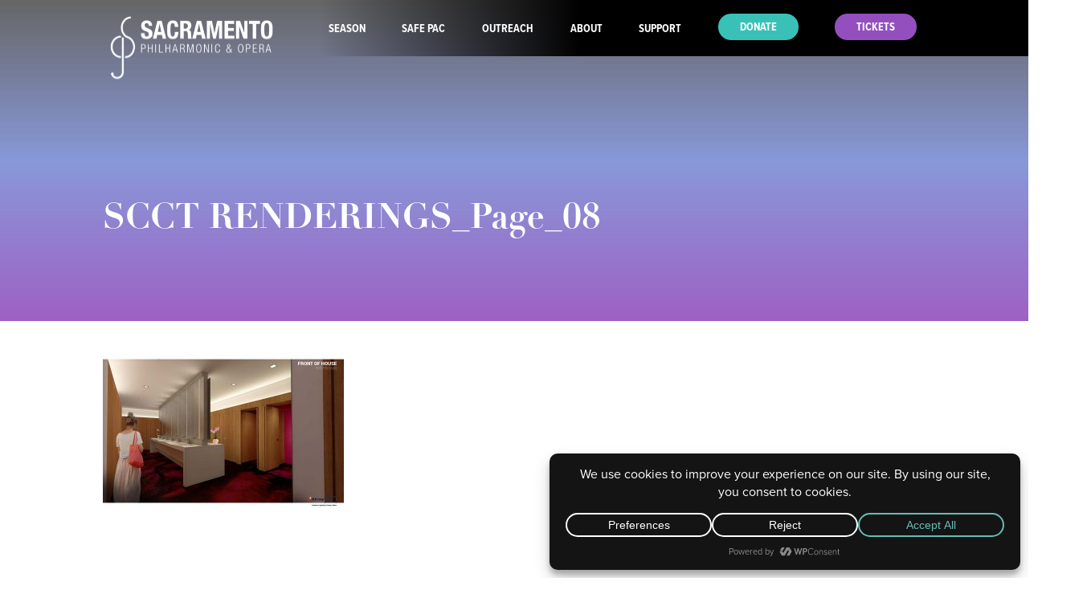

--- FILE ---
content_type: text/css
request_url: https://www.sacphilopera.org/wp-content/themes/sacphil/style.css?ver=1760392903
body_size: 84119
content:
/*
Theme Name: styl_s
Theme URI: https://github.com/luclemo/Styl_s
Author: Lucas Lemonnier
Author URI: http://lucaslemonnier.com
Description: A stylus version of the underscores starter theme (http://underscores.me/)
Version: 1.0.0
License: GNU General Public License v2 or later
License URI: http://www.gnu.org/licenses/gpl-2.0.html
Text Domain: styl_s
Tags:

This theme, like WordPress, is licensed under the GPL.
Use it to make something cool, have fun, and share what you've learned with others.

styl_s is based on Underscores http://underscores.me/, (C) 2012-2015 Automattic, Inc.
Underscores is distributed under the terms of the GNU GPL v2 or later.

Normalizing styles have been helped along thanks to the fine work of
Nicolas Gallagher and Jonathan Neal http://necolas.github.com/normalize.css/
*/
/*--------------------------------------------------------------
>>> TABLE OF CONTENTS:
----------------------------------------------------------------
# Normalize
# Typography
# Elements
# Forms
# Navigation
	## Links
	## Menus
# Accessibility
# Alignments
# Clearings
# Widgets
# Content
		## Posts and pages
	## Asides
	## Comments
# Infinite scroll
# Media
	## Captions
	## Galleries
--------------------------------------------------------------*/
/*--------------------------------------------------------------
# Normalize
--------------------------------------------------------------*/
html {
  font-family: sans-serif;
  -webkit-text-size-adjust: 100%;
  -ms-text-size-adjust: 100%;
}
body {
  margin: 0;
}
article,
aside,
details,
figcaption,
figure,
footer,
header,
main,
menu,
nav,
section,
summary {
  display: block;
}
audio,
canvas,
progress,
video {
  display: inline-block;
  vertical-align: baseline;
}
audio:not([controls]) {
  display: none;
  height: 0;
}
[hidden],
template {
  display: none;
}
a {
  background-color: transparent;
}
a:active,
a:hover {
  outline: 0;
}
abbr[title] {
  border-bottom: 1px dotted;
}
b,
strong {
  font-weight: bold;
}
dfn {
  font-style: italic;
}
h1 {
  font-size: 32em;
  font-size: 2em;
  margin: 0.67em 0;
}
mark {
  background: #ff0;
  color: #000;
}
small {
  font-size: 1280%;
  font-size: 80%;
}
sub,
sup {
  font-size: 1200%;
  font-size: 75%;
  line-height: 0;
  position: relative;
  vertical-align: baseline;
}
sup {
  top: -0.5em;
}
sub {
  bottom: -0.25em;
}
img {
  border: 0;
}
svg:not(:root) {
  overflow: hidden;
}
figure {
  margin: 1em 40px;
}
hr {
  box-sizing: content-box;
  height: 0;
}
pre {
  overflow: auto;
}
code,
kbd,
pre,
samp {
  font-family: monospace;
  font-size: 16em;
  font-size: 1em;
}
button,
input,
optgroup,
select,
textarea {
  color: inherit;
  font-family: inherit;
  font-weight: 300;
  font-style: normal;
  margin: 0;
}
button {
  overflow: visible;
}
button,
select {
  text-transform: none;
}
button,
html input[type="button"],
input[type="reset"],
input[type="submit"] {
  -webkit-appearance: button;
  cursor: pointer;
}
button[disabled],
html input[disabled] {
  cursor: default;
}
button::-moz-focus-inner,
input::-moz-focus-inner {
  border: 0;
  padding: 0;
}
input {
  line-height: normal;
}
input[type="checkbox"],
input[type="radio"] {
  box-sizing: border-box;
  padding: 0;
}
input[type="number"]::-webkit-inner-spin-button,
input[type="number"]::-webkit-outer-spin-button {
  height: auto;
}
input[type="search"] {
  -webkit-appearance: textfield;
  box-sizing: content-box;
}
input[type="search"]::-webkit-search-cancel-button,
input[type="search"]::-webkit-search-decoration {
  -webkit-appearance: none;
}
fieldset {
  border: 1px solid #c0c0c0;
  margin: 0 2px;
  padding: 0.35em 0.625em 0.75em;
}
legend {
  border: 0;
  padding: 0;
}
textarea {
  overflow: auto;
}
optgroup {
  font-weight: bold;
}
table {
  border-collapse: collapse;
  border-spacing: 0;
}
td,
th {
  padding: 0;
}
/*--------------------------------------------------------------
# Typography
--------------------------------------------------------------*/
body,
button,
input,
select,
textarea {
  color: #404040;
  font-family: proxima-nova, sans-serif;
  font-size: 16px;
  font-size: 1rem;
  line-height: 1.5;
}
h1,
h2,
h3,
h4,
h5,
h6 {
  clear: both;
  font-family: linotype-didot, serif;
  font-weight: 300;
  font-style: normal;
}
h2 {
  font-size: 32px;
  font-size: 2rem;
}
h3.small,
h2.gsection_title {
  font-family: proxima-nova-condensed, sans-serif;
  font-weight: 300;
  font-style: normal;
  font-weight: 700;
  text-transform: uppercase;
  font-size: 27.2px;
  font-size: 1.7rem;
}
.entry-content h2,
.entry-content h3 {
  font-family: proxima-nova-condensed, sans-serif;
  font-weight: 300;
  font-style: normal;
  font-weight: 700;
  text-transform: uppercase;
}
@media only screen and (max-width: 767px) {
  .entry-content h2 {
    font-size: 24px;
    font-size: 1.5rem;
  }
}
p {
  margin-bottom: 1.5em;
}
dfn,
cite,
em,
i {
  font-style: italic;
}
blockquote {
  margin: 0 1.5em;
}
address {
  margin: 0 0 1.5em;
}
pre {
  background: #eee;
  font-family: "Courier 10 Pitch", Courier, monospace;
  font-size: 15px;
  font-size: 0.9375rem;
  line-height: 1.6;
  margin-bottom: 1.6em;
  max-width: 100%;
  overflow: auto;
  padding: 1.6em;
}
code,
kbd,
tt,
var {
  font-family: Monaco, Consolas, "Andale Mono", "DejaVu Sans Mono", monospace;
  font-size: 15px;
  font-size: 0.9375rem;
}
abbr,
acronym {
  border-bottom: 1px dotted #666;
  cursor: help;
}
mark,
ins {
  background: #fff9c0;
  text-decoration: none;
}
big {
  font-size: 2000%;
  font-size: 125%;
}
.entry-content p {
  font-family: proxima-nova, sans-serif;
  font-weight: 300;
  font-style: normal;
}
/*--------------------------------------------------------------
# Elements
--------------------------------------------------------------*/
html {
  box-sizing: border-box;
}
*,
*:before,
*:after {
  box-sizing: inherit;
}
body {
  background: #fff;
}
blockquote,
q {
  quotes: "" "";
}
blockquote:before,
q:before,
blockquote:after,
q:after {
  content: "";
}
hr {
  background-color: #ccc;
  border: 0;
  height: 1px;
  margin-bottom: 1.5em;
}
ul,
ol {
  margin: 0 0 1.5em 3em;
}
ul {
  list-style: disc;
}
ol {
  list-style: decimal;
}
li > ul,
li > ol {
  margin-bottom: 0;
  margin-left: 1.5em;
}
dt {
  font-weight: bold;
}
dd {
  margin: 0 1.5em 1.5em;
}
img {
  height: auto;
  max-width: 100%;
}
table {
  margin: 0 0 1.5em;
  width: 100%;
}
/*--------------------------------------------------------------
# Forms
--------------------------------------------------------------*/
button,
input[type="button"],
input[type="reset"],
input[type="submit"],
.button,
.wp-block-button .wp-block-button__link,
.wp_theatre_event_tickets a.wp_theatre_event_tickets_url {
  display: inline-block;
  background-color: transparent;
  font-family: proxima-nova-condensed, sans-serif;
  font-weight: 300;
  font-style: normal;
  font-weight: 700;
  font-size: 20px;
  font-size: 1.25rem;
  border: 2px solid #39c1b7;
  border-radius: 25px;
  padding: 10px 35px;
  text-decoration: none;
  text-transform: uppercase;
  transition: all 0.25s ease-in-out;
  color: #39c1b7;
}
button:hover,
input[type="button"]:hover,
input[type="reset"]:hover,
input[type="submit"]:hover,
.button:hover,
.wp-block-button .wp-block-button__link:hover,
.wp_theatre_event_tickets a.wp_theatre_event_tickets_url:hover {
  background-color: #39c1b7;
  color: #fff;
}
input[type="submit"] {
  background: #42398e;
  border: none;
  color: #fff;
  padding: 10px 75px;
}
input[type="submit"]:hover {
  border: none;
}
.gform_footer {
  text-align: center;
}
.sub-button {
  color: #934fbd;
  border-color: #934fbd;
}
.sub-button:visited {
  color: #934fbd;
}
.sub-button:hover {
  color: #0930b1;
}
.tickets-button {
  margin-right: 20px;
}
input[type="text"],
input[type="email"],
input[type="url"],
input[type="password"],
input[type="search"],
textarea {
  color: #666;
  border: 1px solid #ccc;
  border-radius: 3px;
}
input[type="text"]:focus,
input[type="email"]:focus,
input[type="url"]:focus,
input[type="password"]:focus,
input[type="search"]:focus,
textarea:focus {
  color: #111;
}
input[type="text"],
input[type="email"],
input[type="url"],
input[type="password"],
input[type="search"] {
  padding: 3px;
}
.entry-content .gform_wrapper select {
  background: #fff;
  border: 1px solid #ccc;
  height: 36px;
  color: #6a6a6a;
  font-family: linotype-didot, serif;
  font-weight: 300;
  font-style: normal;
  border-radius: 0;
  margin-left: 0;
}
textarea {
  padding-left: 3px;
  width: 100%;
}
label {
  text-transform: uppercase;
}
body .entry-content .gform_wrapper ul li.gfield {
  margin-top: 30px;
}
.entry-content .gform_wrapper li.gfield.field_description_below+li.gsection {
  margin-top: 50px !important;
  margin-bottom: 50px;
}
.entry-content .gform_wrapper .gsection {
  margin-bottom: 50px;
}
::-webkit-input-placeholder {
  color: #6a6a6a;
  font-family: linotype-didot, serif;
  font-weight: 300;
  font-style: normal;
}
/*--------------------------------------------------------------
# Navigation
--------------------------------------------------------------*/
/*--------------------------------------------------------------
## Links
---------------------------------------------------------------*/
a {
  color: #39c1b7;
  text-decoration: none;
}
a:visited {
  color: #39c1b7;
}
a:hover,
a:focus,
a:active {
  color: #934fbd;
}
a:focus {
  outline: thin dotted;
}
a:hover,
a:active {
  outline: 0;
  color: #934fbd;
}
/* --------------------------------------------------------------
## Menus
----------------------------------------------------------------*/
#masthead {
  position: absolute;
  z-index: 9999;
  width: 100%;
}
@media only screen and (max-width: 767px) {
  #masthead {
    overflow: unset;
  }
}
#masthead .header-container {
  display: flex;
  max-width: 1225px;
  margin: auto;
  overflow: visible;
  position: relative;
  height: 50px;
  width: 80%;
}
@media only screen and (max-width: 767px) {
  #masthead .header-container {
    height: 90px;
  }
}
#masthead .site-branding {
  width: 220px;
  margin-right: 50px;
  margin-top: 15px;
}
.main-navigation {
  display: block;
  width: auto;
  flex-grow: 1;
}
@media only screen and (max-width: 1223px) {
  .main-navigation {
    display: none;
  }
}
.main-navigation:before {
  content: '';
  position: absolute;
  top: 0;
  width: 75vw;
  height: 140%;
  background: -moz-linear-gradient(left, rgba(255,255,255,0) 0%, #000 34%); /* FF3.6-15 */
  background: -webkit-linear-gradient(left, rgba(255,255,255,0) 0%, #000 34%); /* Chrome10-25,Safari5.1-6 */
  background: linear-gradient(to right, rgba(255,255,255,0) 0%, #000 34%); /* W3C, IE10+, FF16+, Chrome26+, Opera12+, Safari7+ */
}
.main-navigation ul {
  display: none;
  list-style: none;
  margin: 0;
  padding-left: 0;
}
.main-navigation ul ul {
  float: left;
  position: absolute;
  top: 1.5em;
  left: -999em;
  z-index: 99999;
  padding-top: 1.25em;
}
.main-navigation ul ul ul {
  left: -999em;
  top: 0;
}
.main-navigation ul ul li {
  background-color: rgba(0,0,0,0.5);
  padding: 10px;
}
.main-navigation ul ul li:last-child {
  margin-bottom: 0;
}
.main-navigation ul ul li:hover > ul,
.main-navigation ul ul li.focus > ul {
  left: 100%;
}
.main-navigation ul ul a {
  width: 200px;
}
.main-navigation ul li:hover > ul,
.main-navigation ul li.focus > ul {
  left: auto;
}
.main-navigation li {
  font-size: 14px;
  font-size: 0.875rem;
  position: relative;
}
.main-navigation a {
  display: block;
  text-decoration: none;
}
#primary-menu {
  display: flex;
  justify-content: space-evenly;
  margin-top: 25px;
}
#primary-menu > li {
  margin-right: 2.5em;
}
#primary-menu > li:last-child {
  margin-right: 0;
}
#primary-menu > li a {
  color: #fff;
  font-family: proxima-nova-condensed, sans-serif;
  font-weight: 300;
  font-style: normal;
  font-weight: 700;
  text-transform: uppercase;
}
#primary-menu > li:nth-last-child(2) {
  margin-top: -8px;
}
#primary-menu > li:nth-last-child(2) a {
  border: 2px solid #39c1b7;
  border-radius: 20px;
  padding: 4px 25px;
  transition: all 0.5s;
  background: #39c1b7;
}
#primary-menu > li:nth-last-child(2) a:hover {
  background: transparent;
}
#primary-menu > li:nth-last-child(2) a:after {
  display: none;
}
#primary-menu > li:nth-last-child(1) {
  margin-top: -8px;
}
#primary-menu > li:nth-last-child(1) a {
  border: 2px solid #934fbd;
  border-radius: 20px;
  padding: 4px 25px;
  transition: all 0.5s;
  background: #934fbd;
}
#primary-menu > li:nth-last-child(1) a:hover {
  background: transparent;
}
#primary-menu > li:nth-last-child(1) a:after {
  display: none;
}
#primary-menu > li > a {
  position: relative;
}
#primary-menu > li > a:after {
  content: '';
  display: block;
  width: 0%;
  height: 2px;
  background: #39c1b7;
  position: absolute;
  bottom: -5px;
  transition: all 0.3s ease 0s;
}
#primary-menu > li > a:hover:after {
  width: 97%;
}
#primary-menu > li ul.sub-menu li a {
  font-family: proxima-nova, sans-serif;
  font-weight: 300;
  font-style: normal;
  font-size: 14px;
  font-size: 0.875rem;
}
#primary-menu > li ul.sub-menu li a:hover {
  color: #d3d3d3;
}
.hamburger {
  background-size: cover;
  background-repeat: no-repeat;
  background-position: center center;
  background-image: url("./library/images/hamburger.svg");
  width: 36px;
  height: 24px;
  display: block;
  position: absolute;
  transform-style: preserve-3d;
  top: 50%;
  transform: translateY(-50%);
  cursor: pointer;
  z-index: 99;
  right: 0;
}
.hamburger.open {
  background-image: url("./library/images/x.svg");
  width: 28px;
  height: 28px;
}
@media only screen and (min-width: 1224px) {
  .hamburger {
    display: none;
  }
}
#site-navigation-mobile {
  display: none;
  position: absolute;
  top: 0;
  left: 0;
  width: 100%;
  padding-top: 115px;
  background: #000;
  z-index: 9;
}
#site-navigation-mobile #mobile-menu {
  margin: 0;
  padding: 0;
  list-style: none;
}
#site-navigation-mobile #mobile-menu li {
  margin-bottom: 1.5em;
}
#site-navigation-mobile #mobile-menu li a {
  color: #fff;
  text-transform: uppercase;
  text-decoration: none;
}
#site-navigation-mobile #mobile-menu li ul {
  display: none;
  margin: 0;
  padding: 0;
  list-style: none;
  margin-top: 1.5em;
}
#site-navigation-mobile #mobile-menu li ul li a {
  color: #fff;
  font-size: 14px;
  font-size: 0.875rem;
  text-decoration: none;
}
.menu-mobile-menu-container {
  width: auto;
  max-width: 85%;
  float: none;
  display: block;
  margin-right: auto;
  margin-left: auto;
  padding-left: 0;
  padding-right: 0;
}
@media only screen and (min-width: 1224px) {
  .menu-mobile-menu-container {
    width: auto;
    max-width: 1025px;
    float: none;
    display: block;
    margin-right: auto;
    margin-left: auto;
    padding-left: 0;
    padding-right: 0;
  }
}
#site-navigation-mobile {
  display: none;
}
.menu-toggle,
.main-navigation.toggled ul {
  display: block;
}
@media only screen and (min-width: 1224px) {
  .menu-toggle {
    display: none;
  }
  .main-navigation ul {
    display: block;
  }
}
.cue-tracks {
  width: 100vw;
}
.site-main .comment-navigation,
.site-main .posts-navigation,
.site-main .post-navigation {
  margin: 0 0 1.5em;
  overflow: hidden;
}
.comment-navigation .nav-previous,
.posts-navigation .nav-previous,
.post-navigation .nav-previous {
  float: left;
  width: 50%;
}
.comment-navigation .nav-next,
.posts-navigation .nav-next,
.post-navigation .nav-next {
  float: right;
  text-align: right;
  width: 50%;
}
/*--------------------------------------------------------------
# Accessibility
--------------------------------------------------------------*/
.screen-reader-text {
  clip: rect(1px, 1px, 1px, 1px);
  position: absolute !important;
  height: 1px;
  width: 1px;
  overflow: hidden;
}
.screen-reader-text:hover,
.screen-reader-text:active,
.screen-reader-text:focus {
  background-color: #f1f1f1;
  border-radius: 3px;
  box-shadow: 0 0 2px 2px rgba(0,0,0,0.6);
  clip: auto !important;
  color: #21759b;
  display: block;
  font-size: 14px;
  font-size: 0.875rem;
  font-weight: bold;
  height: auto;
  left: 5px;
  line-height: normal;
  padding: 15px 23px 14px;
  text-decoration: none;
  top: 5px;
  width: auto;
  z-index: 100000;
}
/*--------------------------------------------------------------
# Alignments
--------------------------------------------------------------*/
.alignleft {
  display: inline;
  float: left;
  margin-right: 1.5em;
}
.alignright {
  display: inline;
  float: right;
  margin-left: 1.5em;
}
.aligncenter {
  display: block;
  margin-left: auto;
  margin-right: auto;
}
/*--------------------------------------------------------------
# Clearings
--------------------------------------------------------------*/
.clear:before,
.clear:after,
.entry-content:before,
.entry-content:after,
.comment-content:before,
.comment-content:after,
.site-header:before,
.site-header:after,
.site-content:before,
.site-content:after,
.site-footer:before,
.site-footer:after {
  content: "";
  display: table;
}
.clear:after,
.entry-content:after,
.comment-content:after,
.site-header:after,
.site-content:after,
.site-footer:after {
  clear: both;
}
/*--------------------------------------------------------------
# Widgets
--------------------------------------------------------------*/
.widget {
  margin: 0 0 1.5em;
}
.widget select {
  max-width: 100%;
}
.widget_search .search-submit {
  display: none;
}
/*--------------------------------------------------------------
# Content
--------------------------------------------------------------*/
/*--------------------------------------------------------------
## Posts and pages
----------------------------------------------------------------*/
.sticky {
  display: block;
}
.hentry {
  margin: 0 0 1.5em;
}
.byline,
.updated:not(.published) {
  display: none;
}
.single .byline,
.group-blog .byline {
  display: inline;
}
.page-content,
.entry-content,
.entry-summary {
  margin: 1.5em 0 0;
}
.page-links {
  clear: both;
  margin: 0 0 1.5em;
}
.container {
  width: auto;
  max-width: 85%;
  float: none;
  display: block;
  margin-right: auto;
  margin-left: auto;
  padding-left: 0;
  padding-right: 0;
}
@media only screen and (min-width: 1224px) {
  .container {
    width: auto;
    max-width: 1025px;
    float: none;
    display: block;
    margin-right: auto;
    margin-left: auto;
    padding-left: 0;
    padding-right: 0;
  }
}
.wide-container {
  width: auto;
  max-width: 85%;
  float: none;
  display: block;
  margin-right: auto;
  margin-left: auto;
  padding-left: 0;
  padding-right: 0;
}
@media only screen and (min-width: 1224px) {
  .wide-container {
    width: auto;
    max-width: 1025px;
    float: none;
    display: block;
    margin-right: auto;
    margin-left: auto;
    padding-left: 0;
    padding-right: 0;
  }
}
@media only screen and (min-width: 1551px) {
  .wide-container {
    width: auto;
    max-width: 1360px;
    float: none;
    display: block;
    margin-right: auto;
    margin-left: auto;
    padding-left: 0;
    padding-right: 0;
  }
}
@media only screen and (min-width: 1920px) {
  .wide-container {
    width: auto;
    max-width: 1729px;
    float: none;
    display: block;
    margin-right: auto;
    margin-left: auto;
    padding-left: 0;
    padding-right: 0;
  }
}
#page {
  overflow-x: hidden;
}
.wp_theatre_event h4 {
  display: none;
}
.wp_theatre_event .event-buttons-container {
  width: 100%;
  display: flex;
}
.top-section {
  position: relative;
  background-size: cover;
  background-repeat: no-repeat;
  background-position: center center;
  height: 100vh;
}
@media only screen and (max-width: 767px) {
  .top-section {
    height: calc(100vh - 50px);
  }
}
.top-section figure {
  display: none;
}
.top-section .dark-scrim {
  background: -moz-linear-gradient(top, rgba(0,0,0,0.8) 0%, rgba(255,255,255,0) 100%); /* FF3.6-15 */
  background: -webkit-linear-gradient(top, rgba(0,0,0,0.8) 0%, rgba(255,255,255,0) 100%); /* Chrome10-25,Safari5.1-6 */
  background: linear-gradient(to bottom, rgba(0,0,0,0.8) 0%, rgba(255,255,255,0) 100%); /* W3C, IE10+, FF16+, Chrome26+, Opera12+, Safari7+ */
  z-index: 100;
  position: absolute;
  top: 0;
  left: 0;
  right: 0;
  width: 100%;
  height: 40%;
}
.top-section .overlay {
  background: -moz-linear-gradient(top, rgba(30,87,153,0) 0%, rgba(9,48,177,0.5) 50%, #934fbd 100%);
  background: -webkit-linear-gradient(top, rgba(30,87,153,0) 0%, rgba(9,48,177,0.5) 50%, #934fbd 100%);
  background: linear-gradient(to bottom, rgba(30,87,153,0) 0%, rgba(9,48,177,0.5) 50%, #934fbd 100%);
  z-index: 99;
  position: absolute;
  width: 100%;
  height: 100%;
}
.top-section .wpt_listing {
  margin-bottom: 0;
  height: 100%;
}
.top-section .wpt_listing .wp_theatre_event {
  padding: 0;
  margin: 0;
  height: 100%;
}
.top-section .wpt_listing .wp_theatre_event figure {
  width: 100%;
  padding: 0;
}
.top-section .container {
  margin: 0 auto;
  overflow: visible;
  height: 100%;
  position: relative;
}
.top-section .container .slide-content {
  position: absolute;
  bottom: 6em;
  z-index: 99;
}
@media only screen and (max-width: 767px) {
  .top-section .container .slide-content {
    bottom: 3em;
  }
}
.top-section .container .slide-content .wp_theatre_event_date {
  font-family: proxima-nova-condensed, sans-serif;
  font-weight: 300;
  font-style: normal;
  text-transform: uppercase;
  color: #fff;
  font-size: 20.8px;
  font-size: 1.3rem;
  text-shadow: 0px 3px 6px rgba(0,0,0,0.25);
}
@media only screen and (max-width: 767px) {
  .top-section .container .slide-content .wp_theatre_event_date {
    font-size: 19.2px;
    font-size: 1.2rem;
  }
}
.top-section .container .slide-content h2 {
  font-family: linotype-didot, serif;
  font-weight: 300;
  font-style: normal;
  text-transform: uppercase;
  font-size: 57.6px;
  font-size: 3.6rem;
  line-height: 1;
  text-shadow: 0px 3px 6px rgba(0,0,0,0.35);
  margin: 0.25em 0 0.1em 0;
}
@media only screen and (max-width: 767px) {
  .top-section .container .slide-content h2 {
    font-size: 32px;
    font-size: 2rem;
  }
}
.top-section .container .slide-content h2 a {
  color: #fff;
  text-decoration: none;
}
.top-section .container .slide-content .button {
  color: #fff;
  margin-top: 1.5em;
}
.top-section .container .slide-content .button:hover {
  color: #e8e8e8;
}
.news-highlights {
  background-color: #141414;
  padding: 100px 0 70px 0;
}
.news-highlights .news-highlights-container .news-highlights-heading-container {
  display: flex;
  justify-content: center;
  align-items: flex-end;
}
.news-highlights .news-highlights-container .news-highlights-heading-container .news-highlights-heading {
  color: #fff;
  font-size: 40px;
  font-size: 2.5rem;
  margin: 0;
}
.news-highlights .news-highlights-container .news-highlights-heading-container .news-highlights-heading-more {
  font-family: proxima-nova-condensed, sans-serif;
  font-weight: 300;
  font-style: normal;
  font-size: 14px;
  font-size: 0.875rem;
  text-transform: uppercase;
  margin: 0 0 14px 10px;
}
.news-highlights .news-highlights-container .news-highlights-heading-container .news-highlights-heading-more a {
  display: flex;
  align-items: center;
}
.news-highlights .news-highlights-container .news-highlights-heading-container .news-highlights-heading-more a:after {
  content: '';
  width: 8.61px;
  height: 7.52px;
  margin: 0 0 0 4px;
  display: block;
  background-image: url("./library/images/arrow-right-teal.svg");
  background-size: contain;
  background-repeat: no-repeat;
  background-position: center center;
  opacity: 0;
}
.news-highlights .news-highlights-container .news-highlights-heading-container .news-highlights-heading-more a:hover {
  color: #39c1b7;
}
.news-highlights .news-highlights-container .news-highlights-heading-container .news-highlights-heading-more a:hover:after {
  opacity: 1;
}
.news-highlights .news-highlights-container .news-slider {
  margin: 3em 0 0 0;
  padding: 0 5em;
  position: relative;
}
@media only screen and (max-width: 480px) {
  .news-highlights .news-highlights-container .news-slider {
    padding: 0;
  }
}
.news-highlights .news-highlights-container .news-slider .slick-arrow {
  font-family: didot;
  font-weight: 300;
  font-style: normal;
  font-size: 24px;
  font-size: 1.5rem;
  font-style: italic;
  color: #fff;
  position: absolute;
  transform-style: preserve-3d;
  top: 50%;
  transform: translateY(-50%);
  cursor: pointer;
}
@media only screen and (max-width: 480px) {
  .news-highlights .news-highlights-container .news-slider .slick-arrow {
    display: none !important;
  }
}
.news-highlights .news-highlights-container .news-slider .slick-arrow:after {
  content: '';
  width: calc(100% + 25px);
  height: 1px;
  background-color: #39c1b7;
  display: block;
  position: absolute;
  bottom: 5px;
}
.news-highlights .news-highlights-container .news-slider .slick-arrow.slick-prev {
  left: 0;
}
.news-highlights .news-highlights-container .news-slider .slick-arrow.slick-next {
  right: 0;
}
.news-highlights .news-highlights-container .news-slider .slick-arrow.slick-next:after {
  left: -25px;
}
.news-highlights .news-highlights-container .news-slider .slick-dots {
  margin: 70px 0 0 0;
  padding: 0;
  list-style: none;
  display: flex;
  gap: 1em;
  justify-content: center;
}
.news-highlights .news-highlights-container .news-slider .slick-dots li {
  width: 10px;
  height: 10px;
  border: 1px solid #fff;
  border-radius: 50%;
}
.news-highlights .news-highlights-container .news-slider .slick-dots li.slick-active {
  border: 1px solid #934fbd;
  background-color: #934fbd;
}
.news-highlights .news-highlights-container .news-slider .slick-dots li:not(.slick-active) {
  cursor: pointer;
}
.news-highlights .news-highlights-container .news-slider .slick-dots li button {
  display: none;
}
.news-highlights .news-highlights-container .news-slider .slick-list .slick-track {
  display: flex;
  gap: 2em;
}
@media only screen and (max-width: 480px) {
  .news-highlights .news-highlights-container .news-slider .slick-list .slick-track {
    gap: 0;
  }
}
.news-highlights .news-highlights-container .news-slider .slick-list .slick-track .news-slider-post {
  height: auto;
  background-color: #000;
}
.news-highlights .news-highlights-container .news-slider .slick-list .slick-track .news-slider-post:hover .news-title-content-container .news-more a:before {
  opacity: 1;
}
.news-highlights .news-highlights-container .news-slider .slick-list .slick-track .news-slider-post .news-date-image-container {
  position: relative;
}
.news-highlights .news-highlights-container .news-slider .slick-list .slick-track .news-slider-post .news-date-image-container:before {
  content: '';
  width: 100%;
  height: 100%;
  position: absolute;
  display: block;
  background: linear-gradient(0deg, rgba(147,79,189,0.4) 0%, rgba(57,193,183,0.4) 100%);
}
.news-highlights .news-highlights-container .news-slider .slick-list .slick-track .news-slider-post .news-date-image-container .news-date {
  position: absolute;
  top: 2em;
  left: 2em;
  display: flex;
  flex-direction: column;
  align-items: center;
}
.news-highlights .news-highlights-container .news-slider .slick-list .slick-track .news-slider-post .news-date-image-container .news-date .news-month,
.news-highlights .news-highlights-container .news-slider .slick-list .slick-track .news-slider-post .news-date-image-container .news-date .news-year {
  color: #fff;
  font-size: 12px;
  font-size: 0.75rem;
  font-weight: 700;
  text-transform: uppercase;
  letter-spacing: 2px;
}
.news-highlights .news-highlights-container .news-slider .slick-list .slick-track .news-slider-post .news-date-image-container .news-date .news-day {
  color: #fff;
  font-family: linotype-didot, serif;
  font-weight: 300;
  font-style: normal;
  font-size: 36px;
  font-size: 2.25rem;
  line-height: 1;
  margin: 9px 0 0 0;
}
.news-highlights .news-highlights-container .news-slider .slick-list .slick-track .news-slider-post .news-date-image-container .news-image img {
  width: 100%;
  min-height: 323px;
  max-height: 323px;
  object-fit: cover;
}
@media only screen and (max-width: 767px) {
  .news-highlights .news-highlights-container .news-slider .slick-list .slick-track .news-slider-post .news-date-image-container .news-image img {
    min-height: 260px;
    max-height: 260px;
  }
}
.news-highlights .news-highlights-container .news-slider .slick-list .slick-track .news-slider-post .news-title-content-container {
  padding: 2em;
}
.news-highlights .news-highlights-container .news-slider .slick-list .slick-track .news-slider-post .news-title-content-container .news-title {
  font-size: 24px;
  font-size: 1.5rem;
  margin: 0 0 1.5em 0;
}
.news-highlights .news-highlights-container .news-slider .slick-list .slick-track .news-slider-post .news-title-content-container .news-title a {
  color: #fff;
}
.news-highlights .news-highlights-container .news-slider .slick-list .slick-track .news-slider-post .news-title-content-container .news-excerpt {
  color: #fff;
}
.news-highlights .news-highlights-container .news-slider .slick-list .slick-track .news-slider-post .news-title-content-container .news-more {
  display: flex;
  justify-content: flex-end;
}
.news-highlights .news-highlights-container .news-slider .slick-list .slick-track .news-slider-post .news-title-content-container .news-more a {
  display: flex;
  align-items: center;
}
.news-highlights .news-highlights-container .news-slider .slick-list .slick-track .news-slider-post .news-title-content-container .news-more a:before {
  content: 'More';
  font-family: proxima-nova-condensed, sans-serif;
  font-weight: 300;
  font-style: normal;
  font-size: 14px;
  font-size: 0.875rem;
  text-transform: uppercase;
  opacity: 0;
}
.news-highlights .news-highlights-container .news-slider .slick-list .slick-track .news-slider-post .news-title-content-container .news-more a:after {
  content: '';
  width: 8.61px;
  height: 7.52px;
  margin: 0 0 0 4px;
  display: block;
  background-image: url("./library/images/arrow-right-teal.svg");
  background-size: contain;
  background-repeat: no-repeat;
  background-position: center center;
}
.news-highlights .news-highlights-container .news-slider .slick-list .slick-track .news-slider-post .news-title-content-container .news-more a:hover {
  color: #39c1b7;
}
.support-donate {
  padding: 160px 0;
  background: linear-gradient(to bottom, #39c1b7 0%, #1796d1 25%, #4f61d8 50%, #5347b1 75%, #934fbd 100%);
}
.support-donate .support-donate-inner-container .support-donate-image-content {
  min-height: 620px;
  position: relative;
  display: flex;
  align-items: center;
}
.support-donate .support-donate-inner-container .support-donate-image-content:before {
  content: '';
  width: 100%;
  height: 100%;
  background-color: rgba(0,0,0,0.5);
  display: block;
  position: absolute;
  z-index: 1;
}
.support-donate .support-donate-inner-container .support-donate-image-content .donate-video {
  position: absolute;
  width: 100%;
  height: 100%;
  display: block;
  object-fit: cover;
}
.support-donate .support-donate-inner-container .support-donate-image-content .donate-heading-content {
  width: 100%;
  padding: 0 2em;
  position: relative;
  z-index: 2;
}
.support-donate .support-donate-inner-container .support-donate-image-content .donate-heading-content .donate-heading {
  text-align: center;
  color: #fff;
  font-size: 40px;
  font-size: 2.5rem;
}
.support-donate .support-donate-inner-container .support-donate-image-content .donate-heading-content .donate-content {
  text-align: center;
  color: #fff;
  font-size: 20px;
  font-size: 1.25rem;
  max-width: 783px;
  margin: 0 auto;
}
.support-donate .support-donate-inner-container .support-donate-buttons {
  margin-top: 2em;
}
.support-donate .support-donate-inner-container .support-donate-buttons ul {
  margin: 0;
  padding: 0;
  list-style: none;
  display: flex;
  justify-content: center;
  gap: 2em;
  flex-wrap: wrap;
}
.support-donate .support-donate-inner-container .support-donate-buttons ul li .button {
  color: #fff;
}
.about-information {
  position: relative;
}
.about-information:before {
  content: '';
  width: 100%;
  height: 100%;
  background-color: rgba(0,0,0,0.7);
  display: block;
  position: absolute;
  z-index: 1;
}
.about-information .about-information-image {
  position: absolute;
  width: 100%;
  height: 100%;
  display: block;
  object-fit: cover;
}
.about-information .about-information-inner-container {
  padding: 260px 0;
  position: relative;
  z-index: 2;
}
@media only screen and (max-width: 767px) {
  .about-information .about-information-inner-container {
    padding: 160px 0;
  }
}
.about-information .about-information-inner-container .about-information-columns {
  margin: 0 auto;
  display: grid;
  grid-template-columns: repeat(2, minmax(0, 1fr));
  grid-template-rows: 1fr;
  gap: 4rem;
}
@media only screen and (max-width: 767px) {
  .about-information .about-information-inner-container .about-information-columns {
    grid-template-columns: repeat(1, minmax(0, 1fr));
  }
}
.about-information .about-information-inner-container .about-information-columns .about-information-column {
  min-width: 50%;
}
.about-information .about-information-inner-container .about-information-columns .about-information-column .about-information-heading {
  color: #fff;
  font-size: 60px;
  font-size: 3.75rem;
  font-weight: 700;
  font-style: italic;
  border-bottom: 1px solid #39c1b7;
  margin: 0;
  text-align: center;
}
.about-information .about-information-inner-container .about-information-columns .about-information-column .about-information-content {
  color: #fff;
  font-size: 20px;
  font-size: 1.25rem;
  margin: 0.85em 0 0 0;
  text-align: center;
}
.sponsors {
  background-color: #141414;
  padding: 100px 0 90px 0;
}
.sponsors .sponsors-heading {
  color: #fff;
  font-size: 40px;
  font-size: 2.5rem;
  text-align: center;
  margin: 0;
}
.sponsors .sponsors-description {
  color: #fff;
  font-size: 20px;
  font-size: 1.25rem;
  text-align: center;
}
.sponsors .sponsors-slider {
  margin: 5em 0 0 0;
  padding: 0 5em;
  position: relative;
}
.sponsors .sponsors-slider .slick-arrow {
  font-family: didot;
  font-weight: 300;
  font-style: normal;
  font-size: 24px;
  font-size: 1.5rem;
  font-style: italic;
  color: #fff;
  position: absolute;
  transform-style: preserve-3d;
  top: 50%;
  transform: translateY(-50%);
  cursor: pointer;
}
.sponsors .sponsors-slider .slick-arrow:after {
  content: '';
  width: calc(100% + 25px);
  height: 1px;
  background-color: #39c1b7;
  display: block;
  position: absolute;
  bottom: 5px;
}
.sponsors .sponsors-slider .slick-arrow.slick-prev {
  left: 0;
}
.sponsors .sponsors-slider .slick-arrow.slick-next {
  right: 0;
}
.sponsors .sponsors-slider .slick-arrow.slick-next:after {
  left: -25px;
}
.sponsors .sponsors-slider .slick-list .slick-track {
  display: flex;
  gap: 4em;
}
@media only screen and (max-width: 480px) {
  .sponsors .sponsors-slider .slick-list .slick-track {
    gap: 0;
  }
}
.sponsors .sponsors-slider .slick-list .slick-track .sponsor-image-container img {
  width: 100%;
  padding: 20px;
  background-color: #fff;
  border-radius: 50%;
}
.venues-section {
  display: flex;
}
@media only screen and (max-width: 767px) {
  .venues-section {
    flex-wrap: wrap;
  }
}
.venues-section .each-venue {
  background-size: cover;
  background-repeat: no-repeat;
  background-position: center center;
  position: relative;
  width: 33.33%;
  padding: 0 10px;
  min-width: 250px;
  min-height: 350px;
}
@media only screen and (max-width: 767px) {
  .venues-section .each-venue {
    min-height: 250px;
  }
}
.venues-section .each-venue .scrim {
  background-color: rgba(0,0,0,0.6);
  position: absolute;
  top: 0;
  bottom: 0;
  left: 0;
  right: 0;
}
.venues-section .each-venue .button {
  position: absolute;
  transform-style: preserve-3d;
  top: 50%;
  left: 50%;
  transform: translate(-50%, -50%);
  font-size: 12.8px;
  font-size: 0.8rem;
  text-align: center;
  color: #fff;
  border-color: #934fbd;
  outline: 0;
}
.venues-section .each-venue .button:hover {
  border-color: #39c1b7;
}
@media only screen and (max-width: 767px) {
  .venues-section .each-venue {
    width: 100%;
  }
}
.main-section {
  background: #39c1b7;
  background: -moz-linear-gradient(top, #39c1b7 0%, #1796d1 25%, #4f61d8 50%, #5347b1 75%, #934fbd 100%);
  background: -webkit-linear-gradient(top, #39c1b7 0%, #1796d1 25%, #4f61d8 50%, #5347b1 75%, #934fbd 100%);
  background: linear-gradient(to bottom, #39c1b7 0%, #1796d1 25%, #4f61d8 50%, #5347b1 75%, #934fbd 100%);
}
.main-section .wpt_listing {
  margin-bottom: 0;
}
.main-section .wpt_listing .wp_theatre_event,
.main-section .wpt_listing .wp_theatre_prod {
  padding: 0;
  margin: 7em 0 0 0;
  overflow: hidden;
}
@media only screen and (max-width: 767px) {
  .main-section .wpt_listing .wp_theatre_event,
  .main-section .wpt_listing .wp_theatre_prod {
    margin: 3em 0 0 0;
  }
}
.main-section .wpt_listing .wp_theatre_event .fade-div,
.main-section .wpt_listing .wp_theatre_prod .fade-div {
  position: relative;
  width: 100%;
  height: 600px;
  margin: 0;
  background-size: cover;
  background-repeat: no-repeat;
  background-position: center center;
}
@media only screen and (max-width: 767px) {
  .main-section .wpt_listing .wp_theatre_event .fade-div,
  .main-section .wpt_listing .wp_theatre_prod .fade-div {
    height: 400px;
  }
}
.main-section .wpt_listing .wp_theatre_event .fade-div .overlay,
.main-section .wpt_listing .wp_theatre_prod .fade-div .overlay {
  background: -moz-linear-gradient(top, rgba(57,193,183,0) 0%, #0930b1 100%);
  background: -webkit-linear-gradient(top, rgba(57,193,183,0) 0%, #0930b1 100%);
  background: linear-gradient(to bottom, rgba(57,193,183,0) 0%, #0930b1 100%);
  z-index: 99;
  position: absolute;
  width: 100%;
  height: 100%;
}
.main-section .wpt_listing .wp_theatre_event .fade-div figure,
.main-section .wpt_listing .wp_theatre_prod .fade-div figure {
  width: 100%;
  padding: 0;
  display: none;
}
.main-section .wpt_listing .wp_theatre_event .fade-div .slide-content,
.main-section .wpt_listing .wp_theatre_prod .fade-div .slide-content {
  position: absolute;
  max-width: 85%;
  bottom: 4em;
  left: 7%;
  z-index: 99;
}
.main-section .wpt_listing .wp_theatre_event .fade-div .slide-content .wp_theatre_event_date,
.main-section .wpt_listing .wp_theatre_prod .fade-div .slide-content .wp_theatre_event_date,
.main-section .wpt_listing .wp_theatre_event .fade-div .slide-content .wp_theatre_prod_dates,
.main-section .wpt_listing .wp_theatre_prod .fade-div .slide-content .wp_theatre_prod_dates {
  font-family: proxima-nova, sans-serif;
  font-weight: 300;
  font-style: normal;
  text-transform: uppercase;
  color: #fff;
  font-size: 19.2px;
  font-size: 1.2rem;
}
@media only screen and (max-width: 767px) {
  .main-section .wpt_listing .wp_theatre_event .fade-div .slide-content .wp_theatre_event_date,
  .main-section .wpt_listing .wp_theatre_prod .fade-div .slide-content .wp_theatre_event_date,
  .main-section .wpt_listing .wp_theatre_event .fade-div .slide-content .wp_theatre_prod_dates,
  .main-section .wpt_listing .wp_theatre_prod .fade-div .slide-content .wp_theatre_prod_dates {
    font-size: 16px;
    font-size: 1rem;
  }
}
.main-section .wpt_listing .wp_theatre_event .fade-div .slide-content h2,
.main-section .wpt_listing .wp_theatre_prod .fade-div .slide-content h2 {
  font-family: linotype-didot, serif;
  font-weight: 300;
  font-style: normal;
  text-transform: uppercase;
  font-size: 38.4px;
  font-size: 2.4rem;
  margin: 0.2em 0 0.5em 0;
}
@media only screen and (max-width: 767px) {
  .main-section .wpt_listing .wp_theatre_event .fade-div .slide-content h2,
  .main-section .wpt_listing .wp_theatre_prod .fade-div .slide-content h2 {
    font-size: 27.2px;
    font-size: 1.7rem;
  }
}
.main-section .wpt_listing .wp_theatre_event .fade-div .slide-content h2 a,
.main-section .wpt_listing .wp_theatre_prod .fade-div .slide-content h2 a {
  color: #fff;
  text-decoration: none;
}
.main-section .wpt_listing .wp_theatre_event .fade-div .slide-content h4,
.main-section .wpt_listing .wp_theatre_prod .fade-div .slide-content h4 {
  display: none;
}
.main-section .wpt_listing .wp_theatre_event .fade-div .slide-content .button,
.main-section .wpt_listing .wp_theatre_prod .fade-div .slide-content .button {
  color: #fff;
  transition: all 0.5s;
  font-size: 12.8px;
  font-size: 0.8rem;
}
@media only screen and (max-width: 767px) {
  .main-section .wpt_listing .wp_theatre_event .fade-div .slide-content .button,
  .main-section .wpt_listing .wp_theatre_prod .fade-div .slide-content .button {
    font-size: 14.4px;
    font-size: 0.9rem;
  }
}
.main-section .wpt_listing .wp_theatre_event .fade-div .slide-content .button:hover,
.main-section .wpt_listing .wp_theatre_prod .fade-div .slide-content .button:hover {
  color: #e8e8e8;
  border: 2px solid #934fbd;
}
.donate-section {
  color: #fff;
  padding: 0 3em;
  height: 100vh;
  position: relative;
}
.donate-section .donate-inner {
  position: absolute;
  transform-style: preserve-3d;
  top: 50%;
  left: 50%;
  transform: translate(-50%, -50%);
  width: 100%;
}
.donate-section h2 {
  font-family: linotype-didot, serif;
  font-weight: 300;
  font-style: normal;
  text-align: center;
  font-size: 32px;
  font-size: 2rem;
  margin-bottom: 0;
}
.donate-section p {
  font-family: proxima-nova, sans-serif;
  font-weight: 300;
  font-style: normal;
  margin: 3em 0 4em 0;
}
.donate-section .button-container {
  text-align: center;
}
.donate-section .button-container .button {
  color: #fff;
}
.donate-section .button-container .button:hover {
  color: #e8e8e8;
}
.lemons {
  padding: 6em 0;
}
.lemons h2 {
  font-family: linotype-didot, serif;
  font-weight: 300;
  font-style: normal;
  text-align: center;
  color: #535353;
  margin-bottom: 2.5em;
  margin-top: 0;
  font-size: 27.2px;
  font-size: 1.7rem;
}
@media only screen and (min-width: 1025px) {
  .lemons .lemons-inner .each-image {
    float: left;
    clear: none;
    width: 22.75%;
    margin-left: 0;
    margin-right: 3%;
  }
  .lemons .lemons-inner .each-image:nth-of-type(n) {
    margin-right: 3%;
    float: left;
    clear: none;
  }
  .lemons .lemons-inner .each-image:nth-of-type(4n) {
    margin-right: 0;
    float: right;
  }
  .lemons .lemons-inner .each-image:nth-of-type(4n+1) {
    clear: both;
  }
}
@media only screen and (min-width: 768px) and (max-width: 1024px) {
  .lemons .lemons-inner .each-image {
    float: left;
    clear: none;
    width: 31.33333333333333%;
    margin-left: 0;
    margin-right: 3%;
  }
  .lemons .lemons-inner .each-image:nth-of-type(n) {
    margin-right: 3%;
    float: left;
    clear: none;
  }
  .lemons .lemons-inner .each-image:nth-of-type(3n) {
    margin-right: 0;
    float: right;
  }
  .lemons .lemons-inner .each-image:nth-of-type(3n+1) {
    clear: both;
  }
}
@media only screen and (max-width: 767px) {
  .lemons .lemons-inner .each-image {
    float: left;
    clear: none;
    width: 48.5%;
    margin-left: 0;
    margin-right: 3%;
  }
  .lemons .lemons-inner .each-image:nth-of-type(n) {
    margin-right: 3%;
    float: left;
    clear: none;
  }
  .lemons .lemons-inner .each-image:nth-of-type(2n) {
    margin-right: 0;
    float: right;
  }
  .lemons .lemons-inner .each-image:nth-of-type(2n+1) {
    clear: both;
  }
}
.lemons .lemons-inner .each-image img {
  margin: 0 auto;
}
.site-footer .top-part {
  background: linear-gradient(0deg, #131029 0%, #934fbd 100%);
  padding: 8em 0;
}
.site-footer .top-part .logo {
  width: 400px;
  margin: 0 auto;
  display: block;
}
.site-footer .top-part .box-office-info {
  color: #fff;
  text-align: center;
}
.site-footer .top-part .box-office-info .box-office-info-heading {
  text-transform: uppercase;
  font-family: proxima-nova-condensed, sans-serif;
  font-weight: 700;
  font-style: normal;
}
.site-footer .top-part .box-office-info .box-office-info-content p {
  font-family: proxima-nova-condensed, sans-serif;
  font-weight: 100;
  font-style: normal;
}
.site-footer .top-part .button-container {
  text-align: center;
  margin: 4em 0;
}
.site-footer .top-part .button-container .button {
  color: #fff;
  font-size: 18px;
  font-size: 1.125rem;
}
.site-footer .top-part ul.social {
  text-align: center;
  margin: 0;
  padding: 0;
}
.site-footer .top-part ul.social li {
  display: inline-block;
  width: 35px;
  margin-right: 10px;
}
.site-footer .top-part ul.social li:last-child {
  margin-right: 0;
}
.site-footer .top-part h4.callout {
  text-align: center;
  text-transform: uppercase;
  margin-top: 3em;
  font-family: proxima-nova-condensed, sans-serif;
  font-weight: 300;
  font-style: normal;
  font-weight: 700;
}
.site-footer .top-part h4.callout a {
  color: #fff;
  text-decoration: none;
  position: relative;
  display: inline-block;
  padding-left: 25px;
  cursor: pointer;
}
.site-footer .top-part h4.callout a:before {
  content: '';
  width: 19px;
  height: 19px;
  background-image: url("./library/images/paperplane.svg");
  background-size: cover;
  background-repeat: no-repeat;
  background-position: center center;
  display: block;
  position: absolute;
  left: 0;
}
.site-footer .top-part h5.portals {
  text-align: center;
  text-transform: uppercase;
  margin-top: 2em;
  font-family: proxima-nova-condensed, sans-serif;
  font-weight: 300;
  font-style: normal;
  color: #fff;
}
.site-footer .top-part h5.portals a {
  color: #fff;
  text-decoration: none;
  position: relative;
  display: inline-block;
  padding-left: 20px;
  cursor: pointer;
}
.site-footer .top-part h5.portals a:hover {
  color: #39c1b7;
}
.site-footer .top-part h5.portals a:first-of-type:before {
  content: '';
  width: 13px;
  height: 16px;
  background-image: url("./library/images/lock.svg");
  background-size: cover;
  background-repeat: no-repeat;
  background-position: center center;
  display: block;
  position: absolute;
  left: 0;
}
.site-footer .top-part h5.portals a:last-of-type {
  padding-left: 0;
}
.site-footer .bottom-part {
  background: #0f0f0f;
  padding: 1.5em 0;
}
.site-footer .bottom-part h4.login-link {
  text-align: center;
  text-transform: uppercase;
  font-family: proxima-nova, sans-serif;
  font-weight: 300;
  font-style: normal;
  font-weight: 700;
}
.site-footer .bottom-part h4.login-link a {
  color: #fff;
  text-decoration: none;
  position: relative;
  display: inline-block;
  padding-left: 25px;
}
.site-footer .bottom-part h4.login-link a:before {
  content: '';
  width: 14px;
  height: 19px;
  background-image: url("./library/images/lock.svg");
  background-size: cover;
  background-repeat: no-repeat;
  background-position: center center;
  display: block;
  position: absolute;
  left: 0;
}
.site-footer .bottom-part .copyright-info {
  margin: 0 auto;
  text-align: center;
}
.site-footer .bottom-part .copyright-info p {
  color: #fff;
  font-family: proxima-nova, sans-serif;
  font-weight: 300;
  font-style: normal;
  font-size: 12px;
  font-size: 0.75rem;
  margin: 0.5em 0;
}
.page-id-5794 header.entry-header,
.page-id-5853 header.entry-header {
  height: 50vh;
  min-height: 400px;
  max-height: 550px;
  margin-top: -300px;
}
header.entry-header {
  height: 50vh;
  min-height: 400px;
  max-height: 550px;
  position: relative;
  background-size: cover;
  background-repeat: no-repeat;
  background-position: center center;
}
header.entry-header.single-artists-header {
  height: 550px;
}
@media only screen and (max-width: 767px) {
  header.entry-header.single-artists-header {
    height: 500px;
  }
}
header.entry-header.single-artists-header .single-header-container {
  display: flex;
  flex-direction: column;
  align-items: center;
}
header.entry-header.single-artists-header .single-artists-image-container img {
  width: 225px;
  height: 225px;
  object-fit: cover;
  border-radius: 50%;
}
@media only screen and (max-width: 767px) {
  header.entry-header.single-artists-header .single-artists-image-container img {
    width: 200px;
    height: 200px;
  }
}
header.entry-header.single-artists-header .entry-title,
header.entry-header.single-artists-header .instrument,
header.entry-header.single-artists-header .season {
  text-align: center;
}
header.entry-header .overlay {
  background: -moz-linear-gradient(top, rgba(0,0,0,0.6) 0%, rgba(18,50,178,0.5) 50%, rgba(147,79,189,0.9) 100%);
  background: -webkit-linear-gradient(top, rgba(0,0,0,0.6) 0%, rgba(18,50,178,0.5) 50%, rgba(147,79,189,0.9) 100%);
  background: linear-gradient(to bottom, rgba(0,0,0,0.6) 0%, rgba(18,50,178,0.5) 50%, rgba(147,79,189,0.9) 100%);
  z-index: 9;
  position: absolute;
  width: 100%;
  height: 100%;
}
header.entry-header .container {
  position: relative;
  height: 100%;
}
header.entry-header .container .entry-title {
  position: absolute;
  z-index: 10;
  color: #fff;
  font-family: linotype-didot, serif;
  font-weight: 300;
  font-style: normal;
  bottom: 1.5em;
  font-size: 43.2px;
  font-size: 2.7rem;
}
@media only screen and (max-width: 767px) {
  header.entry-header .container .entry-title {
    font-size: 32px;
    font-size: 2rem;
  }
}
.donors-corner-template-default .hentry,
.page-template-page-donors-corner .hentry {
  margin: 0;
}
.donors-corner-template-default #masthead,
.page-template-page-donors-corner #masthead {
  height: auto;
  overflow: visible;
}
.donor-background {
  padding: 100px 0;
  background: #39c1b7;
  background: -moz-linear-gradient(top, #39c1b7 0%, #1796d1 25%, #4f61d8 50%, #5347b1 75%, #934fbd 100%);
  background: -webkit-linear-gradient(top, #39c1b7 0%, #1796d1 25%, #4f61d8 50%, #5347b1 75%, #934fbd 100%);
  background: linear-gradient(to bottom, #39c1b7 0%, #1796d1 25%, #4f61d8 50%, #5347b1 75%, #934fbd 100%);
}
.donor-background .donors-container .entry-content .container {
  background-color: #fff;
  max-width: 1100px;
  margin: auto;
  box-shadow: 0px 5px 7px 1px rgba(0,0,0,0.231);
}
.donor-background .donors-container .entry-content .container img {
  width: 100%;
  height: auto;
}
.donor-background .donors-container .entry-content .container .content-contain {
  padding: 0 50px 50px 50px;
}
@media only screen and (max-width: 767px) {
  .donor-background .donors-container .entry-content .container .content-contain {
    padding: 0 35px 50px 35px;
  }
}
.donor-background .donors-container .entry-content .container .content-contain h1 {
  font-size: 56px;
  font-size: 3.5rem;
  font-family: linotype-didot, serif;
  font-weight: 300;
  font-style: normal;
  margin: 1.5em 0 0.25em 0;
}
@media only screen and (max-width: 767px) {
  .donor-background .donors-container .entry-content .container .content-contain h1 {
    font-size: 40px;
    font-size: 2.5rem;
  }
}
.donor-background .donors-container .entry-content .container .content-contain h2 {
  font-size: 32px;
  font-size: 2rem;
  font-family: linotype-didot, serif;
  font-weight: 300;
  font-style: normal;
  margin: 1.5em 0 0.25em 0;
}
@media only screen and (max-width: 767px) {
  .donor-background .donors-container .entry-content .container .content-contain h2 {
    font-size: 24px;
    font-size: 1.5rem;
  }
}
.donor-background .donors-container .entry-content .container .content-contain h3 {
  font-size: 24px;
  font-size: 1.5rem;
  font-family: linotype-didot, serif;
  font-weight: 300;
  font-style: normal;
  margin: 1.5em 0 0.25em 0;
}
.donor-background .donors-container .entry-content .container .content-contain h4 {
  font-size: 16px;
  font-size: 1rem;
  font-family: linotype-didot, serif;
  font-weight: 300;
  font-style: normal;
  margin: 1.5em 0 0.25em 0;
}
.donor-background .donors-container .entry-content .container .content-contain p {
  margin: 0.5em 0 0.5em 0;
}
.donor-background .donors-container .entry-content .container .content-contain ul {
  margin: 0;
  padding: 0 0 0 15px;
}
.donor-background .donors-container .entry-content .container .content-contain ul li {
  font-family: proxima-nova, sans-serif;
  font-weight: 300;
  font-style: normal;
  line-height: 2em;
}
.donor-background .donors-container .entry-content .container .content-contain .wp-block-quote {
  text-align: center;
  margin: 3em auto;
  width: 85%;
}
.donor-background .donors-container .entry-content .container .content-contain .wp-block-quote:before,
.donor-background .donors-container .entry-content .container .content-contain .wp-block-quote:after {
  content: unset;
}
.donor-background .donors-container .entry-content .container .content-contain .wp-block-quote p {
  position: relative;
  display: inline-block;
}
.donor-background .donors-container .entry-content .container .content-contain .wp-block-quote p:before {
  content: '"';
  font-family: proxima-nova, sans-serif;
  font-weight: 300;
  font-style: normal;
  font-size: 64px;
  font-size: 4rem;
  position: absolute;
  color: #39c1b7;
  left: -35px;
  top: -20px;
}
.donor-background .donors-container .entry-content .container .content-contain .wp-block-quote p:after {
  content: '"';
  font-family: proxima-nova, sans-serif;
  font-weight: 300;
  font-style: normal;
  font-size: 64px;
  font-size: 4rem;
  position: absolute;
  color: #39c1b7;
  right: -35px;
  top: -20px;
}
.donor-background .donors-container .entry-content .container .content-contain .wp-block-quote cite {
  display: block;
}
.donor-background .donors-container .entry-content .container .content-contain .wp-block-image {
  display: flex;
  flex-direction: column;
  margin: 2em 0;
  margin: 0;
}
.donor-background .donors-container .entry-content .container .content-contain .wp-block-image figcaption {
  font-family: proxima-nova, sans-serif;
  font-weight: 300;
  font-style: normal;
  margin-top: 0;
  border: 1px solid #39c1b7;
  border-top: none;
  padding: 10px;
}
.donor-background .donors-container .entry-content .container .content-contain .author-contain {
  display: flex;
  justify-content: flex-end;
  padding: 20px 0 10px 0;
  border-bottom: 2px solid #934fbd;
}
.donor-background .donors-container .entry-content .container .content-contain .author-contain span {
  text-transform: capitalize;
}
.donor-background .donors-container .entry-content .container .content-contain .title-contain {
  display: flex;
  justify-content: space-between;
  padding: 10px 0 10px 0;
}
@media only screen and (max-width: 767px) {
  .donor-background .donors-container .entry-content .container .content-contain .title-contain {
    flex-wrap: wrap;
    border-bottom: 2px solid #934fbd;
    margin-bottom: 25px;
  }
}
.donor-background .donors-container .entry-content .container .content-contain .title-contain h1 {
  flex-grow: 2;
  margin: 0;
  display: inline-block;
}
.donor-background .donors-container .entry-content .container .content-contain .title-contain .social-contain {
  flex-grow: 1;
  display: flex;
  justify-content: space-between;
  min-width: 60px;
}
@media only screen and (max-width: 767px) {
  .donor-background .donors-container .entry-content .container .content-contain .title-contain .social-contain {
    justify-content: flex-start;
  }
}
.donor-background .donors-container .entry-content .container .content-contain .title-contain .social-contain .icon-wrap a {
  display: block;
  float: left;
  margin: 0 2.5px;
}
.donor-background .donors-container .entry-content .container .content-contain .title-contain .social-contain .icon-wrap a img {
  display: block;
  width: 25px;
  height: 25px;
}
.donors-corner-template-default .container {
  width: 95%;
  max-width: 1225px;
}
.page-template-page-donors-corner .donor-background {
  padding-top: 150px;
}
.page-template-page-donors-corner .donor-background .container {
  padding: 50px 0;
  width: 95%;
  max-width: 1225px;
}
@media only screen and (max-width: 767px) {
  .page-template-page-donors-corner .donor-background .container {
    padding: 0;
  }
}
.page-template-page-donors-corner .donor-background .container #page-title {
  font-family: linotype-didot, serif;
  font-weight: 300;
  font-style: normal;
  font-size: 43.2px;
  font-size: 2.7rem;
  color: #fff;
  margin: 0 0 0.5em 0;
}
.each-article {
  display: flex;
  background-color: #fff;
  position: relative;
  z-index: 99;
  margin: 50px 0;
  border-bottom: 6px solid #934fbd;
  box-shadow: 0px 5px 7px 1px rgba(0,0,0,0.231);
}
@media only screen and (max-width: 767px) {
  .each-article {
    flex-direction: column;
  }
}
.each-article:first-of-type {
  margin-top: 0;
}
.each-article #image-contain {
  width: 100%;
  min-width: 400px;
  max-width: 400px;
  max-height: 600px;
  opacity: 1;
  transition: 0.2s ease-in-out;
}
@media only screen and (max-width: 1223px) {
  .each-article #image-contain {
    min-width: none;
    max-width: none;
  }
}
.each-article #image-contain:hover {
  opacity: 0.9;
  transition: 0.2s ease-in-out;
}
.each-article #image-contain img {
  width: 100%;
  height: 100%;
  object-fit: cover;
}
.each-article .article-content {
  padding: 30px;
  flex-grow: 2;
}
@media only screen and (max-width: 767px) {
  .each-article .article-content {
    padding: 10px 20px 20px 20px;
  }
}
.each-article .article-content .author-contain {
  display: flex;
  justify-content: space-between;
  margin-bottom: 20px;
}
@media only screen and (max-width: 767px) {
  .each-article .article-content .author-contain {
    margin-bottom: 10px;
  }
}
.each-article .article-content .author-contain span {
  font-family: linotype-didot, serif;
  font-weight: 300;
  font-style: normal;
  font-size: 16px;
  font-size: 1rem;
  text-transform: capitalize;
}
.each-article .article-content #title h1 {
  color: #000;
  margin: 0.25em 0;
  display: inline-block;
}
.each-article .article-content p {
  font-family: proxima-nova, sans-serif;
  font-weight: 300;
  font-style: normal;
  font-size: 14.4px;
  font-size: 0.9rem;
  margin: 0.25em 0 0.25em 0;
}
.each-article .article-content .button {
  font-size: 12.8px;
  font-size: 0.8rem;
  color: #fff;
  background-color: #934fbd;
  border: 2px solid #934fbd;
  margin-top: 20px;
  transition: 0.1s ease-in-out;
}
.each-article .article-content .button:hover {
  background-color: transparent;
  color: #934fbd;
  transition: 0.1s ease-in-out;
}
.pagination-container {
  text-align: center;
}
.pagination-container .nav-links {
  display: flex;
  justify-content: center;
}
.pagination-container .nav-links .page-numbers {
  border: 1px solid #39c1b7;
  color: #fff;
  background: transparent;
  border-radius: 30px;
  width: 35px;
  height: 35px;
  padding: 5px 7px;
  margin: 0 5px;
}
.pagination-container .nav-links .page-numbers:hover {
  background-color: #39c1b7;
}
.pagination-container .nav-links .current {
  background-color: #39c1b7;
}
.pagination-container .nav-links .next,
.pagination-container .nav-links .prev {
  width: auto;
}
.single-header-container {
  position: absolute;
  bottom: 1.5em;
  width: 100%;
  z-index: 99;
}
.single-header-container h1.entry-title {
  width: 100%;
  position: static !important;
  margin-bottom: 0;
  text-transform: uppercase;
}
.single-header-container h4 {
  text-transform: uppercase;
  color: #fff;
  font-family: proxima-nova, sans-serif;
  font-weight: 300;
  font-style: normal;
}
.single-header-container h4.instrument {
  font-size: 19.2px;
  font-size: 1.2rem;
  margin-top: 0.5em;
}
.top-button-links {
  background: #efefef;
}
.top-button-links .top-button {
  float: left;
  color: #9a9a9a;
  padding: 15px 35px;
  border-right: 1px solid #39c1b7;
  text-transform: uppercase;
  text-decoration: none;
}
@media only screen and (max-width: 767px) {
  .top-button-links .top-button {
    width: 100%;
    border-right: none;
    border-top: 1px solid #39c1b7;
    font-size: 14.4px;
    font-size: 0.9rem;
  }
}
.top-button-links .top-button:first-child {
  border-left: 1px solid #39c1b7;
}
@media only screen and (max-width: 767px) {
  .top-button-links .top-button:first-child {
    border-left: none;
    border-top: none;
  }
}
.top-button-links .top-button:hover {
  background: #39c1b7;
  color: #fff;
}
@media only screen and (max-width: 767px) {
  .top-button-links .top-button:hover {
    border-right: none;
  }
}
.entry-content .main-container {
  padding-bottom: 2em;
}
.entry-content .main-container .wp_theatre_event,
.entry-content .main-container .wp_theatre_prod,
.entry-content .main-container .each-currently-in {
  margin: 0 0 2.5em 0;
  padding: 0 0 2.5em 0;
  border-bottom: 1px solid #d3d3d3;
  overflow: hidden;
}
.entry-content .main-container .wp_theatre_event.each-currently-in,
.entry-content .main-container .wp_theatre_prod.each-currently-in,
.entry-content .main-container .each-currently-in.each-currently-in {
  border-top: 1px solid #d3d3d3;
  border-bottom: 0;
  margin: 2.5em 0 0 0;
  padding: 2.5em 0 0 0;
}
.entry-content .main-container .wp_theatre_event >*,
.entry-content .main-container .wp_theatre_prod >*,
.entry-content .main-container .each-currently-in >* {
  margin: 0;
}
.entry-content .main-container .wp_theatre_event .ticket-picture,
.entry-content .main-container .wp_theatre_prod .ticket-picture,
.entry-content .main-container .each-currently-in .ticket-picture {
  width: 350px;
  float: left;
  margin-right: 2em;
}
@media only screen and (max-width: 767px) {
  .entry-content .main-container .wp_theatre_event .ticket-picture,
  .entry-content .main-container .wp_theatre_prod .ticket-picture,
  .entry-content .main-container .each-currently-in .ticket-picture {
    width: 100%;
    margin-right: 0;
    margin-bottom: 2em;
  }
}
.entry-content .main-container .wp_theatre_event .ticket-picture figure,
.entry-content .main-container .wp_theatre_prod .ticket-picture figure,
.entry-content .main-container .each-currently-in .ticket-picture figure {
  width: 100%;
  padding-right: 0;
}
.entry-content .main-container .wp_theatre_event .ticket-picture figure img,
.entry-content .main-container .wp_theatre_prod .ticket-picture figure img,
.entry-content .main-container .each-currently-in .ticket-picture figure img {
  display: block;
}
.entry-content .main-container .wp_theatre_event .ticket-content,
.entry-content .main-container .wp_theatre_prod .ticket-content,
.entry-content .main-container .each-currently-in .ticket-content {
  overflow: hidden;
}
@media only screen and (max-width: 767px) {
  .entry-content .main-container .wp_theatre_event .ticket-content,
  .entry-content .main-container .wp_theatre_prod .ticket-content,
  .entry-content .main-container .each-currently-in .ticket-content {
    overflow: visible;
  }
}
.entry-content .main-container .wp_theatre_event .ticket-content > p:first-of-type,
.entry-content .main-container .wp_theatre_prod .ticket-content > p:first-of-type,
.entry-content .main-container .each-currently-in .ticket-content > p:first-of-type {
  margin: 0;
}
.entry-content .main-container .wp_theatre_event .ticket-content .wp_theatre_event_date,
.entry-content .main-container .wp_theatre_prod .ticket-content .wp_theatre_event_date,
.entry-content .main-container .each-currently-in .ticket-content .wp_theatre_event_date {
  text-transform: uppercase;
}
.entry-content .main-container .wp_theatre_event .ticket-content h3,
.entry-content .main-container .wp_theatre_prod .ticket-content h3,
.entry-content .main-container .each-currently-in .ticket-content h3 {
  font-size: 33.6px;
  font-size: 2.1rem;
  margin: 0.5em 0;
  font-family: linotype-didot, serif;
  font-weight: 300;
  font-style: normal;
}
@media only screen and (max-width: 767px) {
  .entry-content .main-container .wp_theatre_event .ticket-content h3,
  .entry-content .main-container .wp_theatre_prod .ticket-content h3,
  .entry-content .main-container .each-currently-in .ticket-content h3 {
    font-size: 22.4px;
    font-size: 1.4rem;
  }
}
.entry-content .main-container .wp_theatre_event .ticket-content h3 a,
.entry-content .main-container .wp_theatre_prod .ticket-content h3 a,
.entry-content .main-container .each-currently-in .ticket-content h3 a {
  color: #000;
  text-decoration: none;
  text-transform: uppercase;
}
.entry-content .main-container .wp_theatre_event .ticket-content .performer-info,
.entry-content .main-container .wp_theatre_prod .ticket-content .performer-info,
.entry-content .main-container .each-currently-in .ticket-content .performer-info,
.entry-content .main-container .wp_theatre_event .ticket-content .conductor-info,
.entry-content .main-container .wp_theatre_prod .ticket-content .conductor-info,
.entry-content .main-container .each-currently-in .ticket-content .conductor-info {
  margin-bottom: 1em;
  float: left;
  clear: both;
  width: 100%;
}
.entry-content .main-container .wp_theatre_event .ticket-content .performer-info .p-title,
.entry-content .main-container .wp_theatre_prod .ticket-content .performer-info .p-title,
.entry-content .main-container .each-currently-in .ticket-content .performer-info .p-title,
.entry-content .main-container .wp_theatre_event .ticket-content .conductor-info .p-title,
.entry-content .main-container .wp_theatre_prod .ticket-content .conductor-info .p-title,
.entry-content .main-container .each-currently-in .ticket-content .conductor-info .p-title {
  float: left;
  color: #9a9a9a;
  text-transform: uppercase;
  width: 125px;
  margin-right: 1em;
}
.entry-content .main-container .wp_theatre_event .ticket-content .wpt_production_categories,
.entry-content .main-container .wp_theatre_prod .ticket-content .wpt_production_categories,
.entry-content .main-container .each-currently-in .ticket-content .wpt_production_categories {
  display: none;
}
.entry-content .main-container .wp_theatre_event .ticket-content .button,
.entry-content .main-container .wp_theatre_prod .ticket-content .button,
.entry-content .main-container .each-currently-in .ticket-content .button {
  margin-top: 1em;
  font-size: 12.8rem;
  font-size: 0.8rem;
}
.entry-content .main-container .season-filter {
  border-bottom: 1px solid #d3d3d3;
  margin-bottom: 3em;
  margin-top: 3em;
  padding-bottom: 2em;
}
.entry-content .main-container .season-filter .filters-container a {
  color: #9a9a9a;
  text-transform: uppercase;
  cursor: pointer;
  margin-right: 2.5em;
  font-size: 20px;
  font-size: 1.25rem;
  position: relative;
}
@media only screen and (max-width: 767px) {
  .entry-content .main-container .season-filter .filters-container a {
    font-size: 14.4px;
    font-size: 0.9rem;
  }
}
.entry-content .main-container .season-filter .filters-container a:last-of-type {
  margin-right: 0;
}
.entry-content .main-container .season-filter .filters-container a.all {
  color: #934fbd;
}
.entry-content .main-container .season-filter .filters-container a.all:before {
  content: '';
  position: absolute;
  width: 100%;
  height: 2px;
  background: #934fbd;
  display: block;
  bottom: -36px;
  left: 0;
}
.entry-content .main-container .season-filter .filters-container a.active {
  color: #934fbd;
}
.entry-content .main-container .season-filter .filters-container a.active:before {
  content: '';
  position: absolute;
  width: 100%;
  height: 2px;
  background: #934fbd;
  display: block;
  bottom: -36px;
  left: 0;
}
.entry-content .main-container .season-filter .filters-container a.not-active {
  color: #9a9a9a;
}
.entry-content .main-container .season-filter .filters-container a.not-active:before {
  display: none;
}
.entry-content .main-container .notice {
  margin: 8em 0;
}
.entry-content .main-container .notice p {
  font-family: proxima-nova, sans-serif;
  font-weight: 300;
  font-style: normal;
  text-align: center;
}
.single-wp_theatre_prod .entry-content h3 {
  font-family: proxima-nova, sans-serif;
  font-weight: 300;
  font-style: normal;
  font-weight: 700;
  text-transform: uppercase;
  font-size: 20.8px;
  font-size: 1.3rem;
}
.single-wp_theatre_prod .entry-content .show-information h2 {
  font-family: proxima-nova, sans-serif;
  font-weight: 300;
  font-style: normal;
  font-weight: 700;
  text-transform: uppercase;
  font-size: 20.8px;
  font-size: 1.3rem;
  margin-bottom: 1.5em;
}
.single-wp_theatre_prod .entry-content .show-information .show-info {
  margin-bottom: 1.5em;
  float: left;
  clear: both;
  width: 100%;
}
.single-wp_theatre_prod .entry-content .show-information .show-info .p-title {
  float: left;
  color: #9a9a9a;
  text-transform: uppercase;
  width: 125px;
  margin-right: 1em;
}
@media only screen and (max-width: 767px) {
  .single-wp_theatre_prod .entry-content .show-information .show-info .p-title {
    width: auto;
  }
}
.single-wp_theatre_prod .entry-content .show-information .show-info p {
  float: left;
  margin: 0;
  margin-right: 1em;
}
@media only screen and (max-width: 767px) {
  .single-wp_theatre_prod .entry-content .show-information .show-info p {
    clear: both;
    margin-right: 0;
  }
}
.single-wp_theatre_prod .entry-content .buy-tickets-contain {
  border-top: 1px solid #d3d3d3;
  padding-top: 25px;
}
.artists-container .each-artist {
  overflow: hidden;
  float: left;
  width: 100%;
  border-top: 1px solid #d3d3d3;
  padding-top: 2.5em;
  margin-bottom: 2.5em;
}
.artists-container .each-artist .picture {
  width: 200px;
  float: left;
  margin-right: 3em;
}
@media only screen and (max-width: 767px) {
  .artists-container .each-artist .picture {
    margin-bottom: 2em;
  }
}
.artists-container .each-artist .picture img {
  display: block;
}
.artists-container .each-artist .artist-content {
  overflow: hidden;
}
@media only screen and (max-width: 767px) {
  .artists-container .each-artist .artist-content {
    overflow: visible;
  }
}
.artists-container .each-artist .artist-content h3 {
  margin-top: 0;
  font-size: 20.8px;
  font-size: 1.3rem;
  font-family: linotype-didot, serif;
  font-weight: 300;
  font-style: normal;
}
.artists-container .each-artist .artist-content h3 a {
  color: #000;
  text-decoration: none;
}
.artists-container .each-artist .artist-content .read-more {
  font-family: proxima-nova, sans-serif;
  font-weight: 300;
  font-style: normal;
  font-weight: 700;
  color: #4f61d8;
  text-transform: uppercase;
  text-decoration: none;
}
.main-container .tablepress tfoot th,
.main-container .tablepress thead th {
  background-color: #39c1b7;
  color: #fff;
}
.main-container table thead {
  border: 1px solid transparent;
}
.main-container table tbody {
  border: 1px solid #ddd;
}
.page-template-page-venue .wpt_listing {
  margin-top: 3.5em;
}
.page-id-235 .main-container {
  border-bottom: none;
}
.gallery-img-content {
  margin-bottom: 1em;
}
.accordion-button {
  background: #535353;
  color: #fff;
  font-family: proxima-nova, sans-serif;
  font-weight: 300;
  font-style: normal;
  text-transform: uppercase;
  cursor: pointer;
  position: relative;
  width: calc(100% - 70px);
  height: 60px;
  line-height: 60px;
  padding-left: 20px;
  margin-top: 0;
  margin-bottom: 0.5em;
}
.accordion-button:before {
  content: '';
  background-color: #39c1b7;
  background-image: url("./library/images/plus.svg");
  background-size: 40px;
  background-repeat: no-repeat;
  background-position: center center;
  width: 60px;
  height: 60px;
  display: block;
  position: absolute;
  right: -70px;
}
.accordion-button.on:before {
  background-image: url("./library/images/minus.svg");
  background-color: #42398e;
}
.cue-playlist-container {
  display: none;
}
.cue-playlist-container .cuebar {
  bottom: auto;
  top: 0;
  z-index: 9999;
  width: calc(100% - 240px);
}
.cue-playlist-container .cuebar .mejs-volume-slider,
.cue-playlist-container .cuebar .cue-tracks {
  bottom: auto;
  top: 50px !important;
}
.cue-playlist-container .cuebar .cue-tracks {
  width: 100vw;
}
.phone-number {
  display: none;
  background: #363636;
  position: fixed;
  top: 0;
  right: 0;
  width: 180px;
  height: 50px;
  z-index: 999999;
}
.phone-number p {
  margin: 0;
  line-height: 50px;
  text-align: center;
  font-family: proxima-nova, sans-serif;
  font-weight: 300;
  font-style: normal;
}
.phone-number p a {
  color: #fff;
  position: relative;
  padding-left: 18px;
  text-decoration: none;
}
.phone-number p a:before {
  content: '';
  background-image: url("./library/images/phone.svg");
  background-size: cover;
  background-repeat: no-repeat;
  background-position: center center;
  width: 11px;
  height: 11px;
  display: block;
  position: absolute;
  left: 0;
  bottom: 3px;
}
.email-address {
  display: none;
  background: #2c2c2c;
  position: fixed;
  top: 0;
  right: 180px;
  width: 60px;
  height: 50px;
  z-index: 999999;
}
.email-address a {
  display: block;
  position: relative;
  width: 100%;
  height: 100%;
}
.email-address a img {
  position: absolute;
  transform-style: preserve-3d;
  top: 50%;
  left: 50%;
  transform: translate(-50%, -50%);
  width: 20px;
}
.footer-newsletter {
  padding: 2.5rem 0;
  background-color: #000;
}
.footer-newsletter .newsletter-heading {
  font-family: proxima-nova, sans-serif;
  font-weight: 700;
  font-style: normal;
  color: #fff;
  text-align: center;
  text-transform: uppercase;
}
.footer-newsletter .gform_wrapper .gform_required_legend {
  color: #fff;
}
.footer-newsletter .gform_wrapper .ginput_container {
  height: 100%;
}
.footer-newsletter .gform_wrapper input {
  height: 100%;
  padding: 0 0 0.25rem 0 !important;
  background-color: transparent;
  border-top: none;
  border-right: none;
  border-bottom: 1px solid #39c1b7;
  border-left: none;
  border-radius: 0;
  color: #fff;
}
.footer-newsletter .gform_wrapper input:[type="text"],
.footer-newsletter .gform_wrapper input:[type="email"],
.footer-newsletter .gform_wrapper input::placeholder {
  font-family: proxima-nova-condensed, sans-serif;
  font-weight: 100;
  font-style: normal;
  color: #fff;
}
.footer-newsletter .gform_wrapper input[type="submit"] {
  font-family: linotype-didot, serif;
  font-weight: 300;
  font-style: italic;
  text-transform: lowercase;
}
@media only screen and (min-width: 768px) {
  .footer-newsletter .gform_wrapper .newsletter-name {
    grid-column: span 7 !important;
  }
}
@media only screen and (min-width: 768px) {
  .footer-newsletter .gform_wrapper .newsletter-name .name_first {
    padding-right: 1.75% !important;
  }
}
@media only screen and (min-width: 768px) {
  .footer-newsletter .gform_wrapper .newsletter-name .name_last {
    padding-left: 1.75% !important;
  }
}
@media only screen and (min-width: 768px) {
  .footer-newsletter .gform_wrapper .newsletter-email {
    grid-column: span 4 !important;
  }
}
@media only screen and (min-width: 768px) {
  .footer-newsletter .gform_wrapper .gfield--type-submit {
    grid-column: span 1 !important;
    margin-left: -21px;
  }
}
.spx-sign-up-form .gform_body {
  text-align: center;
}
.spx-sign-up-form .gform_body div label {
  display: none;
}
.spx-sign-up-form .gform_body .spx-first-name {
  display: flex;
  flex-direction: column;
  float: left;
  width: 49%;
  margin: 15px 1% 15px 0;
}
.spx-sign-up-form .gform_body .spx-first-name input {
  padding: 10px;
}
.spx-sign-up-form .gform_body .spx-first-name input::placeholder {
  font-family: linotype-didot, serif;
  font-weight: 300;
  font-style: normal;
}
.spx-sign-up-form .gform_body .spx-last-name {
  display: flex;
  flex-direction: column;
  float: left;
  width: 49%;
  margin: 15px 0 15px 1%;
}
.spx-sign-up-form .gform_body .spx-last-name input {
  padding: 10px;
}
.spx-sign-up-form .gform_body .spx-last-name input::placeholder {
  font-family: linotype-didot, serif;
  font-weight: 300;
  font-style: normal;
}
.spx-sign-up-form .gform_body .spx-email-address {
  display: flex;
  flex-direction: column;
  clear: both;
  margin: 25px 0 15px 0;
}
.spx-sign-up-form .gform_body .spx-email-address input {
  padding: 10px;
}
.spx-sign-up-form .gform_body .spx-email-address input::placeholder {
  font-family: linotype-didot, serif;
  font-weight: 300;
  font-style: normal;
}
.newsletter-signup {
  display: none;
  width: 530px;
  background: rgba(255,255,255,0.95);
  position: absolute;
  transform-style: preserve-3d;
  top: 50%;
  left: 50%;
  transform: translate(-50%, -50%);
  position: fixed;
  z-index: 9999;
  -webkit-box-shadow: 0px 1px 5px 0px rgba(0,0,0,0.5);
}
@media only screen and (max-width: 767px) {
  .newsletter-signup {
    width: 295px;
  }
}
.newsletter-signup .newsletter-inner {
  position: relative;
}
.newsletter-signup .newsletter-inner .close {
  width: 19px;
  height: 19px;
  position: absolute;
  top: 10px;
  right: 10px;
}
.newsletter-signup .newsletter-inner .newsletter-inner-inner {
  padding: 3em 3em 2em 3em;
}
@media only screen and (max-width: 767px) {
  .newsletter-signup .newsletter-inner .newsletter-inner-inner {
    padding: 1em 2em 1em 2em;
  }
}
.newsletter-signup .newsletter-inner .newsletter-inner-inner .icon {
  width: 136px;
  margin: 0 auto;
}
@media only screen and (max-width: 767px) {
  .newsletter-signup .newsletter-inner .newsletter-inner-inner .icon {
    width: 75px;
  }
}
.newsletter-signup .newsletter-inner .newsletter-inner-inner h3 {
  text-align: center;
  font-size: 24px;
  font-size: 1.5rem;
}
@media only screen and (max-width: 767px) {
  .newsletter-signup .newsletter-inner .newsletter-inner-inner h3 {
    font-size: 17.6px;
    font-size: 1.1rem;
    margin-bottom: 0.5em;
  }
}
.newsletter-signup .newsletter-inner .newsletter-inner-inner p {
  font-size: 12.8px;
  font-size: 0.8rem;
  font-family: proxima-nova, sans-serif;
  font-weight: 300;
  font-style: normal;
}
@media only screen and (max-width: 767px) {
  .newsletter-signup .newsletter-inner .newsletter-inner-inner p {
    font-size: 11.2px;
    font-size: 0.7rem;
    margin-bottom: 0;
  }
}
@media only screen and (max-width: 767px) {
  .newsletter-signup .newsletter-inner .newsletter-inner-inner .gform_wrapper {
    margin-top: 0;
  }
}
.newsletter-signup .newsletter-inner .newsletter-inner-inner form li {
  padding: 0;
}
@media only screen and (max-width: 767px) {
  .newsletter-signup .newsletter-inner .newsletter-inner-inner form li {
    margin-top: 0;
  }
}
.newsletter-signup .newsletter-inner .newsletter-inner-inner form li input {
  width: 100%;
  background: transparent;
  padding: 10px !important;
}
@media only screen and (max-width: 767px) {
  .newsletter-signup .newsletter-inner .newsletter-inner-inner form li input {
    padding: 5px !important;
    font-size: 12.8rem;
    font-size: 0.8rem;
    margin-bottom: 0 !important;
    margin-top: 7px !important;
  }
}
@media only screen and (max-width: 767px) {
  .newsletter-signup .newsletter-inner .newsletter-inner-inner form .gform_footer {
    margin-top: 0;
  }
}
@media only screen and (max-width: 767px) {
  .newsletter-signup .newsletter-inner .newsletter-inner-inner form input[type="submit"] {
    font-size: 12.8px;
    font-size: 0.8rem;
    margin-bottom: 0;
  }
}
.newsletter-signup .newsletter-inner .newsletter-inner-inner .no-thanks {
  text-align: center;
  font-family: proxima-nova-condensed, sans-serif;
  font-weight: 300;
  font-style: normal;
  font-weight: 700;
  color: #9a9a9a;
  text-transform: uppercase;
  cursor: pointer;
}
.programs-section {
  margin: 2em 0;
}
.programs-section .each-program {
  overflow: hidden;
  margin: 2em 0;
}
.programs-section .each-program img {
  width: 200px;
  float: left;
  margin-right: 2em;
}
@media only screen and (max-width: 767px) {
  .programs-section .each-program img {
    margin-right: 0;
    margin-bottom: 2em;
    width: 100%;
  }
}
.programs-section .each-program .program-content {
  overflow: hidden;
}
@media only screen and (max-width: 767px) {
  .programs-section .each-program .program-content {
    overflow: visible;
  }
}
.programs-section .each-program .program-content h3 {
  font-family: proxima-nova, sans-serif;
  font-weight: 300;
  font-style: normal;
  margin-top: 0;
}
@media only screen and (max-width: 767px) {
  .programs-section .each-program .program-content h3 {
    margin-top: 1.5em;
  }
}
.programs-section .each-program .program-content .program-content-inner {
  font-family: proxima-nova, sans-serif;
  font-weight: 300;
  font-style: normal;
}
.register-button-container {
  text-align: center;
  margin-bottom: 3em;
}
.register-button-container .button {
  border: none;
  background: #42398e;
  color: #fff;
}
.blog-posts .each-post {
  border-top: 1px solid #d3d3d3;
  margin-top: 2em;
  padding-top: 1em;
}
.blog-posts .each-post:first-child {
  border-top: 0;
}
.blog-posts .each-post h3 {
  font-family: didot;
  font-weight: 300;
  font-style: normal;
  text-transform: uppercase;
}
.blog-posts .each-post .the-time {
  font-family: proxima-nova, sans-serif;
  font-weight: 300;
  font-style: normal;
  font-weight: 700;
  font-size: 12.8px;
  font-size: 0.8rem;
}
.blog-posts .each-post .read-more {
  text-transform: uppercase;
}
@media only screen and (max-width: 767px) {
  .wp_theatre_event_tickets {
    float: left;
    clear: both;
    position: relative !important;
  }
}
.feepopup {
  position: relative;
  display: inline-block;
  cursor: pointer;
}
.feepopup .feeinfotext {
  text-decoration: underline;
}
.feepopup .feepopuptext {
  visibility: hidden;
  width: 320px;
  background-color: #555;
  color: #fff;
  text-align: center;
  border-radius: 6px;
  padding: 8px 0;
  position: absolute;
  z-index: 1;
  bottom: 125%;
  left: 50%;
  margin-left: -38px;
}
.feepopup .feepopuptext::after {
  content: "";
  position: absolute;
  top: 100%;
  left: 38px;
  margin-left: -5px;
  border-width: 5px;
  border-style: solid;
  border-color: #555 transparent transparent transparent;
}
.feepopuptext.show {
  visibility: visible;
  -webkit-animation: fadeIn 1s;
  animation: fadeIn 1s;
}
@-webkit-keyframes fadeIn {
  from {
    opacity: 0;
  }
  to {
    opacity: 1;
  }
}
@-moz-keyframes fadeIn {
  from {
    opacity: 0;
  }
  to {
    opacity: 1;
  }
}
@-webkit-keyframes fadeIn {
  from {
    opacity: 0;
  }
  to {
    opacity: 1;
  }
}
@-o-keyframes fadeIn {
  from {
    opacity: 0;
  }
  to {
    opacity: 1;
  }
}
@keyframes fadeIn {
  from {
    opacity: 0;
  }
  to {
    opacity: 1;
  }
}
/*--------------------------------------------------------------
// ## Asides
----------------------------------------------------------------*/
.blog .format-aside .entry-title,
.archive .format-aside .entry-title {
  display: none;
}
/*--------------------------------------------------------------
// ## Comments
----------------------------------------------------------------*/
.comment-content a {
  word-wrap: break-word;
}
.bypostauthor {
  display: block;
}
/*--------------------------------------------------------------
# Infinite scroll
--------------------------------------------------------------*/
.infinite-scroll .posts-navigation,
.infinite-scroll.neverending .site-footer {
  display: none;
}
.infinity-end.neverending .site-footer {
  display: block;
}
/*--------------------------------------------------------------
# Media
--------------------------------------------------------------*/
.page-content .wp-smiley,
.entry-content .wp-smiley,
.comment-content .wp-smiley {
  border: none;
  margin-bottom: 0;
  margin-top: 0;
  padding: 0;
}
embed,
iframe,
object {
  max-width: 100%;
}
/*--------------------------------------------------------------
## Captions
--------------------------------------------------------------*/
.wp-caption {
  margin-bottom: 1.5em;
  max-width: 100%;
}
.wp-caption img[class*="wp-image-"] {
  display: block;
  margin-left: auto;
  margin-right: auto;
}
.wp-caption .wp-caption-text {
  margin: 0.8075em 0;
}
.wp-caption-text {
  text-align: center;
}
.wp-block-cover h2,
.wp-block-cover h3,
.wp-block-cover h4,
.wp-block-cover h5 {
  margin: 0 auto;
}
/*--------------------------------------------------------------
## Galleries
--------------------------------------------------------------*/
.gallery {
  margin-bottom: 1.5em;
}
.gallery-item {
  display: inline-block;
  text-align: center;
  vertical-align: top;
  width: 100%;
}
.gallery-columns-2 .gallery-item {
  max-width: 50%;
}
.gallery-columns-3 .gallery-item {
  max-width: 33.33%;
}
.gallery-columns-4 .gallery-item {
  max-width: 25%;
}
.gallery-columns-5 .gallery-item {
  max-width: 20%;
}
.gallery-columns-6 .gallery-item {
  max-width: 16.66%;
}
.gallery-columns-7 .gallery-item {
  max-width: 14.28%;
}
.gallery-columns-8 .gallery-item {
  max-width: 12.5%;
}
.gallery-columns-9 .gallery-item {
  max-width: 11.11%;
}
.gallery-caption {
  display: block;
}

.gform_wrapper.gravity-theme .gfield select {
	font-family: proxima-nova, sans-serif;
}

.gform_wrapper.gravity-theme .gfield_label {
	text-transform: uppercase;
}

--- FILE ---
content_type: application/javascript
request_url: https://www.sacphilopera.org/wp-content/themes/sacphil/js/scripts.js?ver=1760390683
body_size: 7875
content:
jQuery(document).ready(function($){
	
	document.querySelectorAll('a[href^="#"]').forEach(anchor => {
		anchor.addEventListener("click", function (e) {
		  e.preventDefault();
		  const target = document.querySelector(this.getAttribute("href"));
		  if (target) {
			target.scrollIntoView({
			  behavior: "smooth",
			  block: "start"
			});
		  }
		});
  	});

	AOS.init({
	  duration: 1700,
	});

	$('.hamburger').on('click',function(){
		$('.mobile-navigation').slideToggle();
		$(this).toggleClass('open');
	});

	$('#mobile-menu > li').on('click',function(){
		$(this).find('.sub-menu').slideToggle();
		$(this).find('>a').toggleClass('opened');
	});

	// PEEKABOO

	$(window).scroll(
	    {
	        previousTop: 100
	    },
	    function () {
		if ($(document).scrollTop() > 10) {
		    var currentTop = $(window).scrollTop();
		    if (currentTop < this.previousTop ) {
		        $(".header-container").fadeIn();
		    } else {
		        $(".header-container").fadeOut();
		    }
		    this.previousTop = currentTop;
		}
	});

    // ACCORDION
    $('.accordion-button').click(function() {
        $('.accordion-button').removeClass('on');
        $('.accordion-content').slideUp('normal');
        if($(this).next().is(':hidden') === true) {
            $(this).addClass('on');
            $(this).next().slideDown('normal');
        }
    });
    $('.accordion-content').hide();



    // Seasons Index Page Hack to get Buy Ticket Link, Permalink on title, Link on Conductor/Performers, Hide empty Performers.

	$('.wp_theatre_event h4 a').each(function(){
		slideLink = $(this).attr('href');
		ticketLink = $(this).attr('href');

		$(this).parent().parent().next('.button').attr('href', slideLink);
		$(this).parent().parent().next('.button').attr('href', slideLink);
		$(this).parent().parent().next().find('.tickets-button').attr('href', slideLink);
		$(this).parent().parent().next().find('.buy-button').attr('href', ticketLink + '?buytickets=1');

	});

	$('.wp_theatre_event').each(function(){
		conductorSlug = $(this).find('.wp_theatre_event_conductor').text().toLowerCase();
		conductorSlug = conductorSlug.replaceAll(' ', '-');

		//normalize and replace special characters//
		conductorSlug = conductorSlug.normalize("NFD").replace(/[\u0300-\u036f]/g, "")

		//kludge nolonger needed
		//conductorSlug = conductorSlug.replaceAll('Cosette', '?p=7826&');

		$(this).find('.conductor-info .conductor-link').attr('href', '/artists/' + conductorSlug);

		performerName = $(this).find('.featured-performer').text();
		performerSlug = performerName.replace(' ', '-');
		$(this).find('.featured-performer').attr('href', '/artists/' + performerSlug);

		performerName1 = $(this).find('.performer-link-one').text();
		performerSlug1 = performerName1.replace(' ', '-');
		$(this).find('.performer-link-one').attr('href', '/artists/' + performerSlug1);

		performerName2 = $(this).find('.performer-link-two').text();
		performerSlug2 = performerName2.replace(' ', '-');
		$(this).find('.performer-link-two').attr('href', '/artists/' + performerSlug2);

		performerName3 = $(this).find('.performer-link-three').text();
		performerSlug3 = performerName3.replace(' ', '-');
		$(this).find('.performer-link-three').attr('href', '/artists/' + performerSlug3);

		performerName4 = $(this).find('.performer-link-four').text();
		performerSlug4 = performerName4.replace(' ', '-');
		$(this).find('.performer-link-four').attr('href', '/artists/' + performerSlug4);

		performerName5 = $(this).find('.performer-link-five').text();
		performerSlug5 = performerName5.replace(' ', '-');
		$(this).find('.performer-link-five').attr('href', '/artists/' + performerSlug5);
	});

	$('[class*="wp_theatre_event_performer"]').each(function(){
		if ($(this).is(':empty')){
			$(this).parent().parent().hide();
		}
	});

	$('[class*="wp_theatre_event_featuredperformer"]').each(function(){
		if ($(this).is(':empty')){
			$(this).parent().parent().hide();
		}
	});

	// Check the URL from top-button-link & redirect to the URL
	if (window.location.href.indexOf("?buytickets") >= 1) {
		$('.top-button-links .top-button:first').each(function(){
			ticketLink = $(this).attr('href');
			window.location.href = ticketLink;
		});
	}

	$('.wp_theatre_prod h4 a').each(function(){
		slideLink = $(this).attr('href');
		$(this).parent().parent().next('p').find('.tickets-button').attr('href', slideLink);
	});

	$('.wp_theatre_prod h4 a').each(function(){
		ticketLink = $(this).attr('href');
		$(this).parent().parent().next('p').find('.buy-button').attr('href', ticketLink);
	});






	$('.main-section figure img').each(function(){
		imgUrl = $(this).attr('src');
		$(this).parent().parent().css('background-image', 'url(' + imgUrl + ')');
	});

	$('.top-section figure img').each(function(){
		imgUrl = $(this).attr('src');
		$('.top-section').css('background-image', 'url(' + imgUrl + ')');
	});

	$('.all').on('click', function(){
		$('.season-button').removeClass('active');
		$('.season-button').not(this).addClass('not-active');
		$(this).addClass('active');
		$(this).removeClass('not-active');
		$('.wp_theatre_event').fadeIn();
	});
	$('.classics').on('click', function(){
		$('.season-button').removeClass('active');
		$('.season-button').not(this).addClass('not-active');
		$(this).addClass('active');
		$(this).removeClass('not-active');
		$('.wpt_production_category_pops-series').parent().parent().parent().fadeOut();
		$('.wpt_production_category_classics-series').parent().parent().parent().fadeIn();
	});
	$('.pops').on('click', function(){
		$('.season-button').removeClass('active');
		$('.season-button').not(this).addClass('not-active');
		$(this).addClass('active');
		$(this).removeClass('not-active');
		$('.wpt_production_category_pops-series').parent().parent().parent().fadeIn();
		$('.wpt_production_category_classics-series').parent().parent().parent().fadeOut();
	});

	$('.news-slider').slick({
	  slidesToShow: 3,
	  slidesToScroll: 3,
	  infinite: true,
	  dots: true,
	  prevArrow: '<a class="slick-prev">prev</a>',
	  nextArrow: '<a class="slick-next">next</a>',
	  responsive: [
	    {
	      breakpoint: 1024,
	      settings: {
	        slidesToShow: 2,
	        slidesToScroll: 2,
	      }
	    },
	    {
	      breakpoint: 480,
	      settings: {
	        slidesToShow: 1,
	        slidesToScroll: 1
	      }
	    }
	  ]
	});

	$('.sponsors-slider').slick({
	  slidesToShow: 5,
	  slidesToScroll: 1,
	  infinite: true,
	  prevArrow: '<a class="slick-prev">prev</a>',
	  nextArrow: '<a class="slick-next">next</a>',
	  responsive: [
	    {
	      breakpoint: 1024,
	      settings: {
	        slidesToShow: 4,
	      }
	    },
	    {
	      breakpoint: 768,
	      settings: {
	        slidesToShow: 3,
	      }
	    },
	    {
	      breakpoint: 480,
	      settings: {
	        slidesToShow: 1,
	      }
	    }
	  ]
	});

    $('.newsletter-signup .close').on('click', function(){
    	$('.newsletter-signup').fadeOut();
    });
    $('.no-thanks').on('click', function(){
    	$('.newsletter-signup').fadeOut();
    });
    $('footer h4.callout').on('click', function(){
    	$('.newsletter-signup').fadeIn();
    });

    $('.news-slider .news-title').matchHeight();
    $('.news-slider .news-excerpt').matchHeight();

    $('.feepopup').on('click mouseover', function(event) {
        event.stopPropagation(); // Prevent click from propagating to the document
        $('.feepopuptext').toggleClass('show');
    });

    $('.feepopup').on('mouseout', function(event) {
        event.stopPropagation(); // Prevent click from propagating to the document
        $('.feepopuptext').removeClass('show');
    });

    $(document).on('click', function() {
        $('.feepopuptext').removeClass('show');
    });

});//end doc ready function

jQuery(window).load(function(){
	if (sessionStorage.getItem('dontLoad') == null){
		function slideMessage(){
			jQuery('.newsletter-signup').fadeIn();
		}
		setTimeout(slideMessage, 1000);
	    sessionStorage.setItem('dontLoad', 'true');
	}
});

--- FILE ---
content_type: text/javascript
request_url: https://polo.feathr.co/v1/analytics/match/script.js?a_id=6681d73b24a98923e16d0365&pk=feathr
body_size: -598
content:
(function (w) {
    
        
    if (typeof w.feathr === 'function') {
        w.feathr('integrate', 'ttd', '697e602735d6fe0002474f6f');
    }
        
        
    if (typeof w.feathr === 'function') {
        w.feathr('match', '697e602735d6fe0002474f6f');
    }
        
    
}(window));

--- FILE ---
content_type: image/svg+xml
request_url: https://www.sacphilopera.org/wp-content/themes/sacphil/library/images/lock.svg
body_size: -37
content:
<svg xmlns="http://www.w3.org/2000/svg" viewBox="-7701 -1380.498 9.778 12.494">
  <defs>
    <style>
      .cls-1 {
        fill: #fff;
      }
    </style>
  </defs>
  <path id="np_lock_49516_FFFFFF" class="cls-1" d="M40.344,31.9h-.979V29.158h0a3.519,3.519,0,0,0-7.037,0h0V31.9h-.979a.393.393,0,0,0-.391.391v5.475a.392.392,0,0,0,.391.391h9a.391.391,0,0,0,.39-.391V32.292a.393.393,0,0,0-.391-.391Zm-6.65-2.743s0,.007,0,.009a2.15,2.15,0,0,1,4.3,0s0-.006,0-.009V31.9h-4.3Zm2.887,6.862H35.111l.473-1.378a.781.781,0,1,1,.525,0Z" transform="translate(-7731.957 -1406.162)"/>
</svg>


--- FILE ---
content_type: image/svg+xml
request_url: https://www.sacphilopera.org/wp-content/themes/sacphil/library/images/logo.svg
body_size: 21473
content:
<svg xmlns="http://www.w3.org/2000/svg" xmlns:xlink="http://www.w3.org/1999/xlink" viewBox="-7920 -1969 456 186">
  <defs>
    <style>
      .cls-1 {
        fill: url(#pattern);
      }
    </style>
    <pattern id="pattern" preserveAspectRatio="xMidYMid slice" width="100%" height="100%" viewBox="0 0 1635 667">
      <image width="1635" height="667" xlink:href="[data-uri]"/>
    </pattern>
  </defs>
  <rect id="Untitled-1" class="cls-1" width="456" height="186" transform="translate(-7920 -1969)"/>
</svg>
